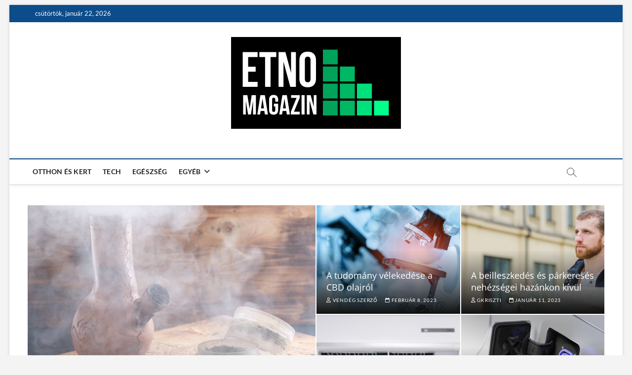

--- FILE ---
content_type: text/html; charset=UTF-8
request_url: https://etnologiaszeged.hu/
body_size: 15873
content:
<!DOCTYPE html>
<html lang="hu" prefix="og: https://ogp.me/ns#">
<head>
<meta charset="UTF-8" />
<link rel="profile" href="http://gmpg.org/xfn/11" />
		 		 		 		 		 		 		 		 		 		 
<!-- Search Engine Optimization by Rank Math - https://rankmath.com/ -->
<title>Etno Magazin - Nem hivatalos oldal - Cikkek, hírek, információk nem csak szegedieknek</title>
<meta name="description" content="Nem hivatalos oldal - Cikkek, hírek, információk nem csak szegedieknek"/>
<meta name="robots" content="index, follow"/>
<link rel="canonical" href="https://etnologiaszeged.hu/" />
<link rel="next" href="https://etnologiaszeged.hu/page/2/" />
<meta property="og:locale" content="hu_HU" />
<meta property="og:type" content="website" />
<meta property="og:title" content="Etno Magazin - Nem hivatalos oldal - Cikkek, hírek, információk nem csak szegedieknek" />
<meta property="og:description" content="Nem hivatalos oldal - Cikkek, hírek, információk nem csak szegedieknek" />
<meta property="og:url" content="https://etnologiaszeged.hu/" />
<meta property="og:site_name" content="Etno Magazin" />
<meta name="twitter:card" content="summary_large_image" />
<meta name="twitter:title" content="Etno Magazin - Nem hivatalos oldal - Cikkek, hírek, információk nem csak szegedieknek" />
<meta name="twitter:description" content="Nem hivatalos oldal - Cikkek, hírek, információk nem csak szegedieknek" />
<script type="application/ld+json" class="rank-math-schema">{"@context":"https://schema.org","@graph":[{"@type":"Person","@id":"https://etnologiaszeged.hu/#person","name":"EtnoSzeged","image":{"@type":"ImageObject","@id":"https://etnologiaszeged.hu/#logo","url":"https://etnologiaszeged.hu/wp-content/uploads/2021/12/cropped-logo-150x150.png","contentUrl":"https://etnologiaszeged.hu/wp-content/uploads/2021/12/cropped-logo-150x150.png","caption":"EtnoSzeged","inLanguage":"hu"}},{"@type":"WebSite","@id":"https://etnologiaszeged.hu/#website","url":"https://etnologiaszeged.hu","name":"EtnoSzeged","publisher":{"@id":"https://etnologiaszeged.hu/#person"},"inLanguage":"hu","potentialAction":{"@type":"SearchAction","target":"https://etnologiaszeged.hu/?s={search_term_string}","query-input":"required name=search_term_string"}},{"@type":"CollectionPage","@id":"https://etnologiaszeged.hu/#webpage","url":"https://etnologiaszeged.hu/","name":"Etno Magazin - Nem hivatalos oldal - Cikkek, h\u00edrek, inform\u00e1ci\u00f3k nem csak szegedieknek","about":{"@id":"https://etnologiaszeged.hu/#person"},"isPartOf":{"@id":"https://etnologiaszeged.hu/#website"},"inLanguage":"hu"}]}</script>
<!-- /Rank Math WordPress SEO plugin -->

<link rel='dns-prefetch' href='//www.googletagmanager.com' />
<link rel="alternate" type="application/rss+xml" title="Etno Magazin &raquo; hírcsatorna" href="https://etnologiaszeged.hu/feed/" />
<style id='wp-img-auto-sizes-contain-inline-css' type='text/css'>
img:is([sizes=auto i],[sizes^="auto," i]){contain-intrinsic-size:3000px 1500px}
/*# sourceURL=wp-img-auto-sizes-contain-inline-css */
</style>
<link rel='stylesheet' id='dashicons-css' href='https://etnologiaszeged.hu/wp-includes/css/dashicons.min.css?ver=6.9' type='text/css' media='all' />
<link rel='stylesheet' id='post-views-counter-frontend-css' href='https://etnologiaszeged.hu/wp-content/plugins/post-views-counter/css/frontend.css?ver=1.7.3' type='text/css' media='all' />
<style id='wp-emoji-styles-inline-css' type='text/css'>

	img.wp-smiley, img.emoji {
		display: inline !important;
		border: none !important;
		box-shadow: none !important;
		height: 1em !important;
		width: 1em !important;
		margin: 0 0.07em !important;
		vertical-align: -0.1em !important;
		background: none !important;
		padding: 0 !important;
	}
/*# sourceURL=wp-emoji-styles-inline-css */
</style>
<style id='classic-theme-styles-inline-css' type='text/css'>
/*! This file is auto-generated */
.wp-block-button__link{color:#fff;background-color:#32373c;border-radius:9999px;box-shadow:none;text-decoration:none;padding:calc(.667em + 2px) calc(1.333em + 2px);font-size:1.125em}.wp-block-file__button{background:#32373c;color:#fff;text-decoration:none}
/*# sourceURL=/wp-includes/css/classic-themes.min.css */
</style>
<link rel='stylesheet' id='magbook-style-css' href='https://etnologiaszeged.hu/wp-content/themes/magbook/style.css?ver=6.9' type='text/css' media='all' />
<style id='magbook-style-inline-css' type='text/css'>
/* Show Author */
			.entry-meta .author,
			.mb-entry-meta .author {
				float: left;
				display: block;
				visibility: visible;
			}
		#site-branding #site-title, #site-branding #site-description{
			clip: rect(1px, 1px, 1px, 1px);
			position: absolute;
		}
/*# sourceURL=magbook-style-inline-css */
</style>
<link rel='stylesheet' id='font-awesome-css' href='https://etnologiaszeged.hu/wp-content/themes/magbook/assets/font-awesome/css/all.min.css?ver=6.9' type='text/css' media='all' />
<link rel='stylesheet' id='magbook-responsive-css' href='https://etnologiaszeged.hu/wp-content/themes/magbook/css/responsive.css?ver=6.9' type='text/css' media='all' />
<link rel='stylesheet' id='magbook-google-fonts-css' href='https://etnologiaszeged.hu/wp-content/fonts/016704006b0159c86677d541c2b52b50.css?ver=6.9' type='text/css' media='all' />
<script type="text/javascript" src="https://etnologiaszeged.hu/wp-includes/js/jquery/jquery.min.js?ver=3.7.1" id="jquery-core-js"></script>
<script type="text/javascript" src="https://etnologiaszeged.hu/wp-includes/js/jquery/jquery-migrate.min.js?ver=3.4.1" id="jquery-migrate-js"></script>

<!-- Google tag (gtag.js) snippet added by Site Kit -->
<!-- Google Analytics snippet added by Site Kit -->
<script type="text/javascript" src="https://www.googletagmanager.com/gtag/js?id=GT-NM8BWK9" id="google_gtagjs-js" async></script>
<script type="text/javascript" id="google_gtagjs-js-after">
/* <![CDATA[ */
window.dataLayer = window.dataLayer || [];function gtag(){dataLayer.push(arguments);}
gtag("set","linker",{"domains":["etnologiaszeged.hu"]});
gtag("js", new Date());
gtag("set", "developer_id.dZTNiMT", true);
gtag("config", "GT-NM8BWK9");
//# sourceURL=google_gtagjs-js-after
/* ]]> */
</script>
<link rel="https://api.w.org/" href="https://etnologiaszeged.hu/wp-json/" /><link rel="EditURI" type="application/rsd+xml" title="RSD" href="https://etnologiaszeged.hu/xmlrpc.php?rsd" />
<meta name="generator" content="WordPress 6.9" />
<meta name="generator" content="Site Kit by Google 1.170.0" />	<meta name="viewport" content="width=device-width" />
	<link rel="icon" href="https://etnologiaszeged.hu/wp-content/uploads/2021/12/cropped-etno-32x32.png" sizes="32x32" />
<link rel="icon" href="https://etnologiaszeged.hu/wp-content/uploads/2021/12/cropped-etno-192x192.png" sizes="192x192" />
<link rel="apple-touch-icon" href="https://etnologiaszeged.hu/wp-content/uploads/2021/12/cropped-etno-180x180.png" />
<meta name="msapplication-TileImage" content="https://etnologiaszeged.hu/wp-content/uploads/2021/12/cropped-etno-270x270.png" />
<style id='global-styles-inline-css' type='text/css'>
:root{--wp--preset--aspect-ratio--square: 1;--wp--preset--aspect-ratio--4-3: 4/3;--wp--preset--aspect-ratio--3-4: 3/4;--wp--preset--aspect-ratio--3-2: 3/2;--wp--preset--aspect-ratio--2-3: 2/3;--wp--preset--aspect-ratio--16-9: 16/9;--wp--preset--aspect-ratio--9-16: 9/16;--wp--preset--color--black: #000000;--wp--preset--color--cyan-bluish-gray: #abb8c3;--wp--preset--color--white: #ffffff;--wp--preset--color--pale-pink: #f78da7;--wp--preset--color--vivid-red: #cf2e2e;--wp--preset--color--luminous-vivid-orange: #ff6900;--wp--preset--color--luminous-vivid-amber: #fcb900;--wp--preset--color--light-green-cyan: #7bdcb5;--wp--preset--color--vivid-green-cyan: #00d084;--wp--preset--color--pale-cyan-blue: #8ed1fc;--wp--preset--color--vivid-cyan-blue: #0693e3;--wp--preset--color--vivid-purple: #9b51e0;--wp--preset--gradient--vivid-cyan-blue-to-vivid-purple: linear-gradient(135deg,rgb(6,147,227) 0%,rgb(155,81,224) 100%);--wp--preset--gradient--light-green-cyan-to-vivid-green-cyan: linear-gradient(135deg,rgb(122,220,180) 0%,rgb(0,208,130) 100%);--wp--preset--gradient--luminous-vivid-amber-to-luminous-vivid-orange: linear-gradient(135deg,rgb(252,185,0) 0%,rgb(255,105,0) 100%);--wp--preset--gradient--luminous-vivid-orange-to-vivid-red: linear-gradient(135deg,rgb(255,105,0) 0%,rgb(207,46,46) 100%);--wp--preset--gradient--very-light-gray-to-cyan-bluish-gray: linear-gradient(135deg,rgb(238,238,238) 0%,rgb(169,184,195) 100%);--wp--preset--gradient--cool-to-warm-spectrum: linear-gradient(135deg,rgb(74,234,220) 0%,rgb(151,120,209) 20%,rgb(207,42,186) 40%,rgb(238,44,130) 60%,rgb(251,105,98) 80%,rgb(254,248,76) 100%);--wp--preset--gradient--blush-light-purple: linear-gradient(135deg,rgb(255,206,236) 0%,rgb(152,150,240) 100%);--wp--preset--gradient--blush-bordeaux: linear-gradient(135deg,rgb(254,205,165) 0%,rgb(254,45,45) 50%,rgb(107,0,62) 100%);--wp--preset--gradient--luminous-dusk: linear-gradient(135deg,rgb(255,203,112) 0%,rgb(199,81,192) 50%,rgb(65,88,208) 100%);--wp--preset--gradient--pale-ocean: linear-gradient(135deg,rgb(255,245,203) 0%,rgb(182,227,212) 50%,rgb(51,167,181) 100%);--wp--preset--gradient--electric-grass: linear-gradient(135deg,rgb(202,248,128) 0%,rgb(113,206,126) 100%);--wp--preset--gradient--midnight: linear-gradient(135deg,rgb(2,3,129) 0%,rgb(40,116,252) 100%);--wp--preset--font-size--small: 13px;--wp--preset--font-size--medium: 20px;--wp--preset--font-size--large: 36px;--wp--preset--font-size--x-large: 42px;--wp--preset--spacing--20: 0.44rem;--wp--preset--spacing--30: 0.67rem;--wp--preset--spacing--40: 1rem;--wp--preset--spacing--50: 1.5rem;--wp--preset--spacing--60: 2.25rem;--wp--preset--spacing--70: 3.38rem;--wp--preset--spacing--80: 5.06rem;--wp--preset--shadow--natural: 6px 6px 9px rgba(0, 0, 0, 0.2);--wp--preset--shadow--deep: 12px 12px 50px rgba(0, 0, 0, 0.4);--wp--preset--shadow--sharp: 6px 6px 0px rgba(0, 0, 0, 0.2);--wp--preset--shadow--outlined: 6px 6px 0px -3px rgb(255, 255, 255), 6px 6px rgb(0, 0, 0);--wp--preset--shadow--crisp: 6px 6px 0px rgb(0, 0, 0);}:where(.is-layout-flex){gap: 0.5em;}:where(.is-layout-grid){gap: 0.5em;}body .is-layout-flex{display: flex;}.is-layout-flex{flex-wrap: wrap;align-items: center;}.is-layout-flex > :is(*, div){margin: 0;}body .is-layout-grid{display: grid;}.is-layout-grid > :is(*, div){margin: 0;}:where(.wp-block-columns.is-layout-flex){gap: 2em;}:where(.wp-block-columns.is-layout-grid){gap: 2em;}:where(.wp-block-post-template.is-layout-flex){gap: 1.25em;}:where(.wp-block-post-template.is-layout-grid){gap: 1.25em;}.has-black-color{color: var(--wp--preset--color--black) !important;}.has-cyan-bluish-gray-color{color: var(--wp--preset--color--cyan-bluish-gray) !important;}.has-white-color{color: var(--wp--preset--color--white) !important;}.has-pale-pink-color{color: var(--wp--preset--color--pale-pink) !important;}.has-vivid-red-color{color: var(--wp--preset--color--vivid-red) !important;}.has-luminous-vivid-orange-color{color: var(--wp--preset--color--luminous-vivid-orange) !important;}.has-luminous-vivid-amber-color{color: var(--wp--preset--color--luminous-vivid-amber) !important;}.has-light-green-cyan-color{color: var(--wp--preset--color--light-green-cyan) !important;}.has-vivid-green-cyan-color{color: var(--wp--preset--color--vivid-green-cyan) !important;}.has-pale-cyan-blue-color{color: var(--wp--preset--color--pale-cyan-blue) !important;}.has-vivid-cyan-blue-color{color: var(--wp--preset--color--vivid-cyan-blue) !important;}.has-vivid-purple-color{color: var(--wp--preset--color--vivid-purple) !important;}.has-black-background-color{background-color: var(--wp--preset--color--black) !important;}.has-cyan-bluish-gray-background-color{background-color: var(--wp--preset--color--cyan-bluish-gray) !important;}.has-white-background-color{background-color: var(--wp--preset--color--white) !important;}.has-pale-pink-background-color{background-color: var(--wp--preset--color--pale-pink) !important;}.has-vivid-red-background-color{background-color: var(--wp--preset--color--vivid-red) !important;}.has-luminous-vivid-orange-background-color{background-color: var(--wp--preset--color--luminous-vivid-orange) !important;}.has-luminous-vivid-amber-background-color{background-color: var(--wp--preset--color--luminous-vivid-amber) !important;}.has-light-green-cyan-background-color{background-color: var(--wp--preset--color--light-green-cyan) !important;}.has-vivid-green-cyan-background-color{background-color: var(--wp--preset--color--vivid-green-cyan) !important;}.has-pale-cyan-blue-background-color{background-color: var(--wp--preset--color--pale-cyan-blue) !important;}.has-vivid-cyan-blue-background-color{background-color: var(--wp--preset--color--vivid-cyan-blue) !important;}.has-vivid-purple-background-color{background-color: var(--wp--preset--color--vivid-purple) !important;}.has-black-border-color{border-color: var(--wp--preset--color--black) !important;}.has-cyan-bluish-gray-border-color{border-color: var(--wp--preset--color--cyan-bluish-gray) !important;}.has-white-border-color{border-color: var(--wp--preset--color--white) !important;}.has-pale-pink-border-color{border-color: var(--wp--preset--color--pale-pink) !important;}.has-vivid-red-border-color{border-color: var(--wp--preset--color--vivid-red) !important;}.has-luminous-vivid-orange-border-color{border-color: var(--wp--preset--color--luminous-vivid-orange) !important;}.has-luminous-vivid-amber-border-color{border-color: var(--wp--preset--color--luminous-vivid-amber) !important;}.has-light-green-cyan-border-color{border-color: var(--wp--preset--color--light-green-cyan) !important;}.has-vivid-green-cyan-border-color{border-color: var(--wp--preset--color--vivid-green-cyan) !important;}.has-pale-cyan-blue-border-color{border-color: var(--wp--preset--color--pale-cyan-blue) !important;}.has-vivid-cyan-blue-border-color{border-color: var(--wp--preset--color--vivid-cyan-blue) !important;}.has-vivid-purple-border-color{border-color: var(--wp--preset--color--vivid-purple) !important;}.has-vivid-cyan-blue-to-vivid-purple-gradient-background{background: var(--wp--preset--gradient--vivid-cyan-blue-to-vivid-purple) !important;}.has-light-green-cyan-to-vivid-green-cyan-gradient-background{background: var(--wp--preset--gradient--light-green-cyan-to-vivid-green-cyan) !important;}.has-luminous-vivid-amber-to-luminous-vivid-orange-gradient-background{background: var(--wp--preset--gradient--luminous-vivid-amber-to-luminous-vivid-orange) !important;}.has-luminous-vivid-orange-to-vivid-red-gradient-background{background: var(--wp--preset--gradient--luminous-vivid-orange-to-vivid-red) !important;}.has-very-light-gray-to-cyan-bluish-gray-gradient-background{background: var(--wp--preset--gradient--very-light-gray-to-cyan-bluish-gray) !important;}.has-cool-to-warm-spectrum-gradient-background{background: var(--wp--preset--gradient--cool-to-warm-spectrum) !important;}.has-blush-light-purple-gradient-background{background: var(--wp--preset--gradient--blush-light-purple) !important;}.has-blush-bordeaux-gradient-background{background: var(--wp--preset--gradient--blush-bordeaux) !important;}.has-luminous-dusk-gradient-background{background: var(--wp--preset--gradient--luminous-dusk) !important;}.has-pale-ocean-gradient-background{background: var(--wp--preset--gradient--pale-ocean) !important;}.has-electric-grass-gradient-background{background: var(--wp--preset--gradient--electric-grass) !important;}.has-midnight-gradient-background{background: var(--wp--preset--gradient--midnight) !important;}.has-small-font-size{font-size: var(--wp--preset--font-size--small) !important;}.has-medium-font-size{font-size: var(--wp--preset--font-size--medium) !important;}.has-large-font-size{font-size: var(--wp--preset--font-size--large) !important;}.has-x-large-font-size{font-size: var(--wp--preset--font-size--x-large) !important;}
/*# sourceURL=global-styles-inline-css */
</style>
</head>
<body class="home blog wp-custom-logo wp-embed-responsive wp-theme-magbook boxed-layout two-column-blog n-sld top-logo-title">
	<div id="page" class="site">
	<a class="skip-link screen-reader-text" href="#site-content-contain">Skip to content</a>
	<!-- Masthead ============================================= -->
	<header id="masthead" class="site-header" role="banner">
		<div class="header-wrap">
						<!-- Top Header============================================= -->
			<div class="top-header">

									<div class="top-bar">
						<div class="wrap">
															<div class="top-bar-date">
									<span>csütörtök, január 22, 2026</span>
								</div>
							<div class="header-social-block"></div><!-- end .header-social-block -->
						</div> <!-- end .wrap -->
					</div> <!-- end .top-bar -->
				
				<!-- Main Header============================================= -->
				<div class="logo-bar"> <div class="wrap"> <div id="site-branding"><a href="https://etnologiaszeged.hu/" class="custom-logo-link" rel="home" aria-current="page"><img width="344" height="186" src="https://etnologiaszeged.hu/wp-content/uploads/2021/12/cropped-logo.png" class="custom-logo" alt="Etno Magazin" decoding="async" fetchpriority="high" srcset="https://etnologiaszeged.hu/wp-content/uploads/2021/12/cropped-logo.png 344w, https://etnologiaszeged.hu/wp-content/uploads/2021/12/cropped-logo-300x162.png 300w" sizes="(max-width: 344px) 100vw, 344px" /></a><div id="site-detail">				<h1 id="site-title"> 				<a href="https://etnologiaszeged.hu/" title="Etno Magazin" rel="home"> Etno Magazin </a>
								</h1>  <!-- end .site-title -->
									<div id="site-description"> Nem hivatalos oldal &#8211; Cikkek, hírek, információk nem csak szegedieknek </div> <!-- end #site-description -->
						
		</div></div>		</div><!-- end .wrap -->
	</div><!-- end .logo-bar -->


				<div id="sticky-header" class="clearfix">
					<div class="wrap">
						<div class="main-header clearfix">

							<!-- Main Nav ============================================= -->
									<div id="site-branding">
			<a href="https://etnologiaszeged.hu/" class="custom-logo-link" rel="home" aria-current="page"><img width="344" height="186" src="https://etnologiaszeged.hu/wp-content/uploads/2021/12/cropped-logo.png" class="custom-logo" alt="Etno Magazin" decoding="async" srcset="https://etnologiaszeged.hu/wp-content/uploads/2021/12/cropped-logo.png 344w, https://etnologiaszeged.hu/wp-content/uploads/2021/12/cropped-logo-300x162.png 300w" sizes="(max-width: 344px) 100vw, 344px" /></a>		</div> <!-- end #site-branding -->
									<nav id="site-navigation" class="main-navigation clearfix" role="navigation" aria-label="Main Menu">
																
									<button class="menu-toggle" type="button" aria-controls="primary-menu" aria-expanded="false">
										<span class="line-bar"></span>
									</button><!-- end .menu-toggle -->
									<ul id="primary-menu" class="menu nav-menu"><li id="menu-item-394" class="menu-item menu-item-type-taxonomy menu-item-object-category menu-item-394 cl-40"><a href="https://etnologiaszeged.hu/category/otthon-es-kert/">OTTHON ÉS KERT</a></li>
<li id="menu-item-395" class="menu-item menu-item-type-taxonomy menu-item-object-category menu-item-395 cl-41"><a href="https://etnologiaszeged.hu/category/tech/">TECH</a></li>
<li id="menu-item-396" class="menu-item menu-item-type-taxonomy menu-item-object-category menu-item-396 cl-42"><a href="https://etnologiaszeged.hu/category/egeszseg/">EGÉSZSÉG</a></li>
<li id="menu-item-266" class="menu-item menu-item-type-taxonomy menu-item-object-category menu-item-has-children menu-item-266 cl-1"><a href="https://etnologiaszeged.hu/category/egyeb/">EGYÉB</a>
<ul class="sub-menu">
	<li id="menu-item-295" class="menu-item menu-item-type-taxonomy menu-item-object-category menu-item-295 cl-38"><a href="https://etnologiaszeged.hu/category/vasarlas/">VÁSÁRLÁS</a></li>
</ul>
</li>
</ul>								</nav> <!-- end #site-navigation -->
															<button id="search-toggle" type="button" class="header-search" type="button"></button>
								<div id="search-box" class="clearfix">
									<form class="search-form" action="https://etnologiaszeged.hu/" method="get">
			<label class="screen-reader-text">Search &hellip;</label>
		<input type="search" name="s" class="search-field" placeholder="Search &hellip;" autocomplete="off" />
		<button type="submit" class="search-submit"><i class="fa-solid fa-magnifying-glass"></i></button>
</form> <!-- end .search-form -->								</div>  <!-- end #search-box -->
							
						</div><!-- end .main-header -->
					</div> <!-- end .wrap -->
				</div><!-- end #sticky-header -->

							</div><!-- end .top-header -->
					</div><!-- end .header-wrap -->

		<!-- Breaking News ============================================= -->
		
		<!-- Main Slider ============================================= -->
		
		<div class="main-slider clearfix">
		<div class="no-slider"><ul class="slides"><li><div class="image-slider" title="Az orvosi kannabisz 6000 éves története" style="background-image:url('https://etnologiaszeged.hu/wp-content/uploads/2021/10/cannabis-tortenet.jpg')"><article class="slider-content"><div class="slider-text-content"><div class="entry-meta">	<span class="cats-links">
								<a class="cl-42" href="https://etnologiaszeged.hu/category/egeszseg/">EGÉSZSÉG</a>
									<a class="cl-2" href="https://etnologiaszeged.hu/category/kiemelt/">KIEMELT</a>
				</span><!-- end .cat-links -->
</div> <!-- end .entry-meta --><h2 class="slider-title"><a href="https://etnologiaszeged.hu/az-orvosi-kannabisz-6000-eves-tortenete/" title="Az orvosi kannabisz 6000 éves története" rel="bookmark">Az orvosi kannabisz 6000 éves története</a></h2><!-- .slider-title --><p class="slider-text">Újabban rengeteg a társadalmi-tudományos vita a kender, vagy latinul cannabis növény felhasználásáról, emiatt nem árt megismerni a történelmi hátteret. A viták fő okozója a cannabidiol&hellip;</p><!-- end .slider-text --><div class="entry-meta"><span class="author vcard"><a href="https://etnologiaszeged.hu/author/etnoszeged/" title="Az orvosi kannabisz 6000 éves története"><i class="fa-regular fa-user"></i> EtnoSzeged</a></span><span class="posted-on"><a href="https://etnologiaszeged.hu/az-orvosi-kannabisz-6000-eves-tortenete/" title="június 14, 2024"><i class="fa-regular fa-calendar"></i> június 14, 2024</a></span></div> <!-- end .entry-meta --></div><!-- end .slider-text-content --><div class="slider-buttons"><a title="Az orvosi kannabisz 6000 éves története" href="https://etnologiaszeged.hu/az-orvosi-kannabisz-6000-eves-tortenete/" class="btn-default">View More</a></div><!-- end .slider-buttons --></article><!-- end .slider-content --> </div><!-- end .image-slider -->
				</li><li><div class="image-slider" title="A tudomány vélekedése a CBD olajról" style="background-image:url('https://etnologiaszeged.hu/wp-content/uploads/2023/02/kutatas.jpg')"><article class="slider-content"><div class="slider-text-content"><div class="entry-meta">	<span class="cats-links">
								<a class="cl-2" href="https://etnologiaszeged.hu/category/kiemelt/">KIEMELT</a>
									<a class="cl-41" href="https://etnologiaszeged.hu/category/tech/">TECH</a>
				</span><!-- end .cat-links -->
</div> <!-- end .entry-meta --><h2 class="slider-title"><a href="https://etnologiaszeged.hu/a-tudomany-velekedese-a-cbd-olajrol/" title="A tudomány vélekedése a CBD olajról" rel="bookmark">A tudomány vélekedése a CBD olajról</a></h2><!-- .slider-title --><p class="slider-text">A vásárlók pozitív beszámolói kétségkívül nagyon sokat segítettek abban, hogy a CBD iránti érdeklődés és kereslet nagy mértékben megnőtt. Ugyanakkor az is fontos kérdés, hogy&hellip;</p><!-- end .slider-text --><div class="entry-meta"><span class="author vcard"><a href="https://etnologiaszeged.hu/author/admin101/" title="A tudomány vélekedése a CBD olajról"><i class="fa-regular fa-user"></i> Vendég Szerző</a></span><span class="posted-on"><a href="https://etnologiaszeged.hu/a-tudomany-velekedese-a-cbd-olajrol/" title="február 8, 2023"><i class="fa-regular fa-calendar"></i> február 8, 2023</a></span></div> <!-- end .entry-meta --></div><!-- end .slider-text-content --><div class="slider-buttons"><a title="A tudomány vélekedése a CBD olajról" href="https://etnologiaszeged.hu/a-tudomany-velekedese-a-cbd-olajrol/" class="btn-default">View More</a></div><!-- end .slider-buttons --></article><!-- end .slider-content --> </div><!-- end .image-slider -->
				</li><li><div class="image-slider" title="A beilleszkedés és párkeresés nehézségei hazánkon kívül" style="background-image:url('https://etnologiaszeged.hu/wp-content/uploads/2023/01/turista-terkeppel.jpg')"><article class="slider-content"><div class="slider-text-content"><div class="entry-meta">	<span class="cats-links">
								<a class="cl-2" href="https://etnologiaszeged.hu/category/kiemelt/">KIEMELT</a>
									<a class="cl-38" href="https://etnologiaszeged.hu/category/vasarlas/">VÁSÁRLÁS</a>
				</span><!-- end .cat-links -->
</div> <!-- end .entry-meta --><h2 class="slider-title"><a href="https://etnologiaszeged.hu/a-beilleszkedes-es-parkereses-nehezsegei-hazankon-kivul/" title="A beilleszkedés és párkeresés nehézségei hazánkon kívül" rel="bookmark">A beilleszkedés és párkeresés nehézségei hazánkon kívül</a></h2><!-- .slider-title --><p class="slider-text">A népek és nemzetiségek szociális és kulturális sajátosságai eltérőek egymástól. Amikor valaki arra kényszerül, hogy otthonát elhagyva egy másik nép életébe illeszkedjen be, az nem&hellip;</p><!-- end .slider-text --><div class="entry-meta"><span class="author vcard"><a href="https://etnologiaszeged.hu/author/gkriszti/" title="A beilleszkedés és párkeresés nehézségei hazánkon kívül"><i class="fa-regular fa-user"></i> GKriszti</a></span><span class="posted-on"><a href="https://etnologiaszeged.hu/a-beilleszkedes-es-parkereses-nehezsegei-hazankon-kivul/" title="január 11, 2023"><i class="fa-regular fa-calendar"></i> január 11, 2023</a></span></div> <!-- end .entry-meta --></div><!-- end .slider-text-content --><div class="slider-buttons"><a title="A beilleszkedés és párkeresés nehézségei hazánkon kívül" href="https://etnologiaszeged.hu/a-beilleszkedes-es-parkereses-nehezsegei-hazankon-kivul/" class="btn-default">View More</a></div><!-- end .slider-buttons --></article><!-- end .slider-content --> </div><!-- end .image-slider -->
				</li><li><div class="image-slider" title="A klíma márkája meghatározó" style="background-image:url('https://etnologiaszeged.hu/wp-content/uploads/2022/02/klima.jpg')"><article class="slider-content"><div class="slider-text-content"><div class="entry-meta">	<span class="cats-links">
								<a class="cl-2" href="https://etnologiaszeged.hu/category/kiemelt/">KIEMELT</a>
									<a class="cl-40" href="https://etnologiaszeged.hu/category/otthon-es-kert/">OTTHON ÉS KERT</a>
				</span><!-- end .cat-links -->
</div> <!-- end .entry-meta --><h2 class="slider-title"><a href="https://etnologiaszeged.hu/a-klimavalasztas-szempontjai/" title="A klíma márkája meghatározó" rel="bookmark">A klíma márkája meghatározó</a></h2><!-- .slider-title --><p class="slider-text">Építkezésnél, lakásfelújításnál ma már alapvető a klimatizálás. A légkondicionálót használják hűtésre, fűtésre, hiszen a jobb típusok, modernebb berendezések, mint a  Midea klíma rendkívül gazdaságosak. A&hellip;</p><!-- end .slider-text --><div class="entry-meta"><span class="author vcard"><a href="https://etnologiaszeged.hu/author/gkriszti/" title="A klíma márkája meghatározó"><i class="fa-regular fa-user"></i> GKriszti</a></span><span class="posted-on"><a href="https://etnologiaszeged.hu/a-klimavalasztas-szempontjai/" title="február 16, 2022"><i class="fa-regular fa-calendar"></i> február 16, 2022</a></span></div> <!-- end .entry-meta --></div><!-- end .slider-text-content --><div class="slider-buttons"><a title="A klíma márkája meghatározó" href="https://etnologiaszeged.hu/a-klimavalasztas-szempontjai/" class="btn-default">View More</a></div><!-- end .slider-buttons --></article><!-- end .slider-content --> </div><!-- end .image-slider -->
				</li><li><div class="image-slider" title="Elektromos autó töltő kiépítése otthon, avagy a jövő már az ajtónkon kopogtat" style="background-image:url('https://etnologiaszeged.hu/wp-content/uploads/2021/12/elektromos-auto-tolto-kiepitese-otthon-villanyt-szerel-etnologiaszeged.hu_.jpg')"><article class="slider-content"><div class="slider-text-content"><div class="entry-meta">	<span class="cats-links">
								<a class="cl-2" href="https://etnologiaszeged.hu/category/kiemelt/">KIEMELT</a>
									<a class="cl-41" href="https://etnologiaszeged.hu/category/tech/">TECH</a>
				</span><!-- end .cat-links -->
</div> <!-- end .entry-meta --><h2 class="slider-title"><a href="https://etnologiaszeged.hu/elektromos-auto-tolto-kiepitese-otthon-avagy-a-jovo-mar-az-ajtonkon-kopogtat/" title="Elektromos autó töltő kiépítése otthon, avagy a jövő már az ajtónkon kopogtat" rel="bookmark">Elektromos autó töltő kiépítése otthon, avagy a jövő már az ajtónkon kopogtat</a></h2><!-- .slider-title --><p class="slider-text">Az elektromos autó töltő kiépítése otthon egyáltalán nem holmi sci-fi-be illő álom – hanem maga a kézzel fogható valóság. Mivel egyre több zöld rendszámú gépjármű tűnik&hellip;</p><!-- end .slider-text --><div class="entry-meta"><span class="author vcard"><a href="https://etnologiaszeged.hu/author/etnoszeged/" title="Elektromos autó töltő kiépítése otthon, avagy a jövő már az ajtónkon kopogtat"><i class="fa-regular fa-user"></i> EtnoSzeged</a></span><span class="posted-on"><a href="https://etnologiaszeged.hu/elektromos-auto-tolto-kiepitese-otthon-avagy-a-jovo-mar-az-ajtonkon-kopogtat/" title="december 13, 2021"><i class="fa-regular fa-calendar"></i> december 13, 2021</a></span></div> <!-- end .entry-meta --></div><!-- end .slider-text-content --><div class="slider-buttons"><a title="Elektromos autó töltő kiépítése otthon, avagy a jövő már az ajtónkon kopogtat" href="https://etnologiaszeged.hu/elektromos-auto-tolto-kiepitese-otthon-avagy-a-jovo-mar-az-ajtonkon-kopogtat/" class="btn-default">View More</a></div><!-- end .slider-buttons --></article><!-- end .slider-content --> </div><!-- end .image-slider -->
				</li>			</ul><!-- end .slides -->
		</div> <!-- end .layer-slider -->
			</div> <!-- end .main-slider -->
	</header> <!-- end #masthead -->

	<!-- Main Page Start ============================================= -->
	<div id="site-content-contain" class="site-content-contain">
		<div id="content" class="site-content">
				<div class="feature-news-box">
						<div class="wrap">
							 
							<div class="feature-news-header">
								<h2 class="feature-news-title">Ajánló</h2>
							</div>
							 
							<div class="feature-news-slider">
								<ul class="slides">
																		<li>
										<article id="post-446" class="post-446 post type-post status-publish format-standard has-post-thumbnail hentry category-ajanlo category-tech">
																						<figure class="post-featured-image">
												<a title="Erre figyelj, ha használt autóval ajándékozod meg kedvesedet!" href="https://etnologiaszeged.hu/erre-figyelj-ha-hasznalt-autoval-ajandekozod-meg-kedvesedet/"><img width="700" height="496" src="https://etnologiaszeged.hu/wp-content/uploads/2024/08/happy-customers-car-dealership-700x496.jpg" class="attachment-magbook-featured-image size-magbook-featured-image wp-post-image" alt="autóvásárlás" decoding="async" /></a>
												<div class="entry-meta">	<span class="cats-links">
								<a class="cl-39" href="https://etnologiaszeged.hu/category/ajanlo/">AJÁNLÓ</a>
									<a class="cl-41" href="https://etnologiaszeged.hu/category/tech/">TECH</a>
				</span><!-- end .cat-links -->
</div> <!-- end .entry-meta -->											</figure>
											<!-- end .post-featured-image -->
																						<header class="entry-header">		
												<h2 class="entry-title">
													<a title="Erre figyelj, ha használt autóval ajándékozod meg kedvesedet!" href="https://etnologiaszeged.hu/erre-figyelj-ha-hasznalt-autoval-ajandekozod-meg-kedvesedet/">Erre figyelj, ha használt autóval ajándékozod meg kedvesedet!</a>
												</h2>
												<!-- end.entry-title -->
												<div class="entry-meta"><span class="author vcard"><a href="https://etnologiaszeged.hu/author/gkriszti/" title="Erre figyelj, ha használt autóval ajándékozod meg kedvesedet!"><i class="fa-regular fa-user"></i> GKriszti</a></span><span class="posted-on"><a href="https://etnologiaszeged.hu/erre-figyelj-ha-hasznalt-autoval-ajandekozod-meg-kedvesedet/" title="augusztus 9, 2024"><i class="fa-regular fa-calendar"></i> augusztus 9, 2024</a></span></div> <!-- end .entry-meta -->											</header>
											<!-- end .entry-header -->
										</article>
										<!-- end .post -->
									</li>
																	<li>
										<article id="post-443" class="post-443 post type-post status-publish format-standard has-post-thumbnail hentry category-ajanlo category-tech">
																						<figure class="post-featured-image">
												<a title="Ennyit számít az autó súlya a fékhatásnál?" href="https://etnologiaszeged.hu/ennyit-szamit-az-auto-sulya-a-fekhatasnal/"><img width="700" height="496" src="https://etnologiaszeged.hu/wp-content/uploads/2024/07/black-suv-car-stop-asphalt-road-wait-u-turn-with-blurry-u-turn-sign-long-distance-700x496.jpg" class="attachment-magbook-featured-image size-magbook-featured-image wp-post-image" alt="autózás" decoding="async" /></a>
												<div class="entry-meta">	<span class="cats-links">
								<a class="cl-39" href="https://etnologiaszeged.hu/category/ajanlo/">AJÁNLÓ</a>
									<a class="cl-41" href="https://etnologiaszeged.hu/category/tech/">TECH</a>
				</span><!-- end .cat-links -->
</div> <!-- end .entry-meta -->											</figure>
											<!-- end .post-featured-image -->
																						<header class="entry-header">		
												<h2 class="entry-title">
													<a title="Ennyit számít az autó súlya a fékhatásnál?" href="https://etnologiaszeged.hu/ennyit-szamit-az-auto-sulya-a-fekhatasnal/">Ennyit számít az autó súlya a fékhatásnál?</a>
												</h2>
												<!-- end.entry-title -->
												<div class="entry-meta"><span class="author vcard"><a href="https://etnologiaszeged.hu/author/gkriszti/" title="Ennyit számít az autó súlya a fékhatásnál?"><i class="fa-regular fa-user"></i> GKriszti</a></span><span class="posted-on"><a href="https://etnologiaszeged.hu/ennyit-szamit-az-auto-sulya-a-fekhatasnal/" title="július 29, 2024"><i class="fa-regular fa-calendar"></i> július 29, 2024</a></span></div> <!-- end .entry-meta -->											</header>
											<!-- end .entry-header -->
										</article>
										<!-- end .post -->
									</li>
																	<li>
										<article id="post-435" class="post-435 post type-post status-publish format-standard has-post-thumbnail hentry category-ajanlo category-tech">
																						<figure class="post-featured-image">
												<a title="Miért jobb a DSG váltó, mint a bolygóműves?" href="https://etnologiaszeged.hu/miert-jobb-a-dsg-valto-mint-a-bolygomuves/"><img width="700" height="496" src="https://etnologiaszeged.hu/wp-content/uploads/2024/05/Miert-jobb-a-DSG-valto-mint-a-bolygomuves-700x496.jpg" class="attachment-magbook-featured-image size-magbook-featured-image wp-post-image" alt="Miért jobb a DSG váltó, mint a bolygóműves" decoding="async" /></a>
												<div class="entry-meta">	<span class="cats-links">
								<a class="cl-39" href="https://etnologiaszeged.hu/category/ajanlo/">AJÁNLÓ</a>
									<a class="cl-41" href="https://etnologiaszeged.hu/category/tech/">TECH</a>
				</span><!-- end .cat-links -->
</div> <!-- end .entry-meta -->											</figure>
											<!-- end .post-featured-image -->
																						<header class="entry-header">		
												<h2 class="entry-title">
													<a title="Miért jobb a DSG váltó, mint a bolygóműves?" href="https://etnologiaszeged.hu/miert-jobb-a-dsg-valto-mint-a-bolygomuves/">Miért jobb a DSG váltó, mint a bolygóműves?</a>
												</h2>
												<!-- end.entry-title -->
												<div class="entry-meta"><span class="author vcard"><a href="https://etnologiaszeged.hu/author/szblanka/" title="Miért jobb a DSG váltó, mint a bolygóműves?"><i class="fa-regular fa-user"></i> SZBlanka</a></span><span class="posted-on"><a href="https://etnologiaszeged.hu/miert-jobb-a-dsg-valto-mint-a-bolygomuves/" title="május 19, 2024"><i class="fa-regular fa-calendar"></i> május 19, 2024</a></span></div> <!-- end .entry-meta -->											</header>
											<!-- end .entry-header -->
										</article>
										<!-- end .post -->
									</li>
																	<li>
										<article id="post-431" class="post-431 post type-post status-publish format-standard has-post-thumbnail hentry category-ajanlo category-tech category-vasarlas">
																						<figure class="post-featured-image">
												<a title="Hirtelen lemerülő laptop akkumulátor &#8211; mit tegyünk?" href="https://etnologiaszeged.hu/hirtelen-lemerulo-laptop-akkumulator-mit-tegyunk/"><img width="700" height="496" src="https://etnologiaszeged.hu/wp-content/uploads/2024/04/Hirtelen-lemerulo-laptop-akkumulator-700x496.jpg" class="attachment-magbook-featured-image size-magbook-featured-image wp-post-image" alt="Hirtelen lemerülő laptop akkumulátor" decoding="async" /></a>
												<div class="entry-meta">	<span class="cats-links">
								<a class="cl-39" href="https://etnologiaszeged.hu/category/ajanlo/">AJÁNLÓ</a>
									<a class="cl-41" href="https://etnologiaszeged.hu/category/tech/">TECH</a>
									<a class="cl-38" href="https://etnologiaszeged.hu/category/vasarlas/">VÁSÁRLÁS</a>
				</span><!-- end .cat-links -->
</div> <!-- end .entry-meta -->											</figure>
											<!-- end .post-featured-image -->
																						<header class="entry-header">		
												<h2 class="entry-title">
													<a title="Hirtelen lemerülő laptop akkumulátor &#8211; mit tegyünk?" href="https://etnologiaszeged.hu/hirtelen-lemerulo-laptop-akkumulator-mit-tegyunk/">Hirtelen lemerülő laptop akkumulátor &#8211; mit tegyünk?</a>
												</h2>
												<!-- end.entry-title -->
												<div class="entry-meta"><span class="author vcard"><a href="https://etnologiaszeged.hu/author/admin101/" title="Hirtelen lemerülő laptop akkumulátor &#8211; mit tegyünk?"><i class="fa-regular fa-user"></i> Vendég Szerző</a></span><span class="posted-on"><a href="https://etnologiaszeged.hu/hirtelen-lemerulo-laptop-akkumulator-mit-tegyunk/" title="április 29, 2024"><i class="fa-regular fa-calendar"></i> április 29, 2024</a></span></div> <!-- end .entry-meta -->											</header>
											<!-- end .entry-header -->
										</article>
										<!-- end .post -->
									</li>
																	<li>
										<article id="post-419" class="post-419 post type-post status-publish format-standard has-post-thumbnail hentry category-ajanlo category-egeszseg">
																						<figure class="post-featured-image">
												<a title="Manuálterápiás módszerekkel a gyógyulás érdekében" href="https://etnologiaszeged.hu/manualterapias-modszerekkel-a-gyogyulas-erdekeben/"><img width="700" height="496" src="https://etnologiaszeged.hu/wp-content/uploads/2023/11/fomanual-700x496.jpg" class="attachment-magbook-featured-image size-magbook-featured-image wp-post-image" alt="főmanual" decoding="async" /></a>
												<div class="entry-meta">	<span class="cats-links">
								<a class="cl-39" href="https://etnologiaszeged.hu/category/ajanlo/">AJÁNLÓ</a>
									<a class="cl-42" href="https://etnologiaszeged.hu/category/egeszseg/">EGÉSZSÉG</a>
				</span><!-- end .cat-links -->
</div> <!-- end .entry-meta -->											</figure>
											<!-- end .post-featured-image -->
																						<header class="entry-header">		
												<h2 class="entry-title">
													<a title="Manuálterápiás módszerekkel a gyógyulás érdekében" href="https://etnologiaszeged.hu/manualterapias-modszerekkel-a-gyogyulas-erdekeben/">Manuálterápiás módszerekkel a gyógyulás érdekében</a>
												</h2>
												<!-- end.entry-title -->
												<div class="entry-meta"><span class="author vcard"><a href="https://etnologiaszeged.hu/author/admin101/" title="Manuálterápiás módszerekkel a gyógyulás érdekében"><i class="fa-regular fa-user"></i> Vendég Szerző</a></span><span class="posted-on"><a href="https://etnologiaszeged.hu/manualterapias-modszerekkel-a-gyogyulas-erdekeben/" title="november 28, 2023"><i class="fa-regular fa-calendar"></i> november 28, 2023</a></span></div> <!-- end .entry-meta -->											</header>
											<!-- end .entry-header -->
										</article>
										<!-- end .post -->
									</li>
																	<li>
										<article id="post-410" class="post-410 post type-post status-publish format-standard has-post-thumbnail hentry category-ajanlo category-otthon-es-kert">
																						<figure class="post-featured-image">
												<a title="Otthoni kertekben található öntözőrendszerek telepítése &#8211; Az egyszerűség és hatékonyság kulcsa" href="https://etnologiaszeged.hu/otthoni-kertekben-talalhato-ontozorendszerek-telepitese-az-egyszeruseg-es-hatekonysag-kulcsa/"><img width="700" height="496" src="https://etnologiaszeged.hu/wp-content/uploads/2023/05/otntozorendszer-700x496.jpg" class="attachment-magbook-featured-image size-magbook-featured-image wp-post-image" alt="öntözőrendszer" decoding="async" /></a>
												<div class="entry-meta">	<span class="cats-links">
								<a class="cl-39" href="https://etnologiaszeged.hu/category/ajanlo/">AJÁNLÓ</a>
									<a class="cl-40" href="https://etnologiaszeged.hu/category/otthon-es-kert/">OTTHON ÉS KERT</a>
				</span><!-- end .cat-links -->
</div> <!-- end .entry-meta -->											</figure>
											<!-- end .post-featured-image -->
																						<header class="entry-header">		
												<h2 class="entry-title">
													<a title="Otthoni kertekben található öntözőrendszerek telepítése &#8211; Az egyszerűség és hatékonyság kulcsa" href="https://etnologiaszeged.hu/otthoni-kertekben-talalhato-ontozorendszerek-telepitese-az-egyszeruseg-es-hatekonysag-kulcsa/">Otthoni kertekben található öntözőrendszerek telepítése &#8211; Az egyszerűség és hatékonyság kulcsa</a>
												</h2>
												<!-- end.entry-title -->
												<div class="entry-meta"><span class="author vcard"><a href="https://etnologiaszeged.hu/author/etnoszeged/" title="Otthoni kertekben található öntözőrendszerek telepítése &#8211; Az egyszerűség és hatékonyság kulcsa"><i class="fa-regular fa-user"></i> EtnoSzeged</a></span><span class="posted-on"><a href="https://etnologiaszeged.hu/otthoni-kertekben-talalhato-ontozorendszerek-telepitese-az-egyszeruseg-es-hatekonysag-kulcsa/" title="május 22, 2023"><i class="fa-regular fa-calendar"></i> május 22, 2023</a></span></div> <!-- end .entry-meta -->											</header>
											<!-- end .entry-header -->
										</article>
										<!-- end .post -->
									</li>
																</ul>
							</div>
							<!-- end .feature-news-slider -->
						</div>
						<!-- end .wrap -->
		</div> <!-- end .feature-news-box -->
		<div class="wrap">
	<div id="primary" class="content-area">
		<main id="main" class="site-main" role="main">
			<header class="page-header">
				<h2 class="page-title"></h2>
				<!-- .page-title -->
				<!-- .breadcrumb -->
			</header><!-- .page-header -->
				<article id="post-460" class="post-460 post type-post status-publish format-standard has-post-thumbnail hentry category-eletmod">
					<div class="post-image-content">
				<figure class="post-featured-image">
					<a href="https://etnologiaszeged.hu/a-modern-wellness-sarok-otthon-es-az-irodaban-relaxacio-a-mindennapokban/" title="A modern wellness sarok otthon és az irodában: relaxáció a mindennapokban">
					<img width="820" height="480" src="https://etnologiaszeged.hu/wp-content/uploads/2025/11/wellness-sarok-820x480.jpg" class="attachment-magbook-featured-blog size-magbook-featured-blog wp-post-image" alt="" decoding="async" loading="lazy" />					</a>
				</figure><!-- end.post-featured-image  -->
			</div><!-- end.post-image-content -->
					<header class="entry-header">
				 
					<div class="entry-meta">
							<span class="cats-links">
								<a class="cl-45" href="https://etnologiaszeged.hu/category/eletmod/">ÉLETMÓD</a>
				</span><!-- end .cat-links -->
					</div>
								<h2 class="entry-title"> <a href="https://etnologiaszeged.hu/a-modern-wellness-sarok-otthon-es-az-irodaban-relaxacio-a-mindennapokban/" title="A modern wellness sarok otthon és az irodában: relaxáció a mindennapokban"> A modern wellness sarok otthon és az irodában: relaxáció a mindennapokban </a> </h2> <!-- end.entry-title -->

				<div class="entry-meta"><span class="author vcard"><a href="https://etnologiaszeged.hu/author/szblanka/" title="A modern wellness sarok otthon és az irodában: relaxáció a mindennapokban"><i class="fa-regular fa-user"></i> SZBlanka</a></span><span class="posted-on"><a href="https://etnologiaszeged.hu/a-modern-wellness-sarok-otthon-es-az-irodaban-relaxacio-a-mindennapokban/" title="november 5, 2025"><i class="fa-regular fa-calendar"></i> november 5, 2025</a></span></div> <!-- end .entry-meta -->			</header><!-- end .entry-header -->
			<div class="entry-content">
				<p>A modern wellness sarok nem luxus, hanem gyorsan megtérülő befektetés a jobb közérzetért. Egy apró, 1–2 m²-es hely is elég ahhoz, hogy otthon vagy az&hellip; </p>
					<a href="https://etnologiaszeged.hu/a-modern-wellness-sarok-otthon-es-az-irodaban-relaxacio-a-mindennapokban/" class="more-link">View More<span class="screen-reader-text"> A modern wellness sarok otthon és az irodában: relaxáció a mindennapokban</span></a><!-- wp-default -->
								</div> <!-- end .entry-content -->
					</article><!-- end .post -->	<article id="post-454" class="post-454 post type-post status-publish format-standard has-post-thumbnail hentry category-tech">
					<div class="post-image-content">
				<figure class="post-featured-image">
					<a href="https://etnologiaszeged.hu/lathatatlan-de-nelkulozhetetlen-mire-figyelj-ha-tarhelyet-valasztasz/" title="Láthatatlan, de nélkülözhetetlen – mire figyelj, ha tárhelyet választasz?">
					<img width="820" height="480" src="https://etnologiaszeged.hu/wp-content/uploads/2025/06/webtarhely-szolgaltatas2-820x480.jpg" class="attachment-magbook-featured-blog size-magbook-featured-blog wp-post-image" alt="" decoding="async" loading="lazy" />					</a>
				</figure><!-- end.post-featured-image  -->
			</div><!-- end.post-image-content -->
					<header class="entry-header">
				 
					<div class="entry-meta">
							<span class="cats-links">
								<a class="cl-41" href="https://etnologiaszeged.hu/category/tech/">TECH</a>
				</span><!-- end .cat-links -->
					</div>
								<h2 class="entry-title"> <a href="https://etnologiaszeged.hu/lathatatlan-de-nelkulozhetetlen-mire-figyelj-ha-tarhelyet-valasztasz/" title="Láthatatlan, de nélkülözhetetlen – mire figyelj, ha tárhelyet választasz?"> Láthatatlan, de nélkülözhetetlen – mire figyelj, ha tárhelyet választasz? </a> </h2> <!-- end.entry-title -->

				<div class="entry-meta"><span class="author vcard"><a href="https://etnologiaszeged.hu/author/szblanka/" title="Láthatatlan, de nélkülözhetetlen – mire figyelj, ha tárhelyet választasz?"><i class="fa-regular fa-user"></i> SZBlanka</a></span><span class="posted-on"><a href="https://etnologiaszeged.hu/lathatatlan-de-nelkulozhetetlen-mire-figyelj-ha-tarhelyet-valasztasz/" title="június 25, 2025"><i class="fa-regular fa-calendar"></i> június 25, 2025</a></span></div> <!-- end .entry-meta -->			</header><!-- end .entry-header -->
			<div class="entry-content">
				<p>Amikor az első saját weboldalad létrehozásán gondolkodsz – legyen az egy blog, egy kis webshop, egy portfólió vagy egy hobbioldal – gyakran a látvány, a&hellip; </p>
					<a href="https://etnologiaszeged.hu/lathatatlan-de-nelkulozhetetlen-mire-figyelj-ha-tarhelyet-valasztasz/" class="more-link">View More<span class="screen-reader-text"> Láthatatlan, de nélkülözhetetlen – mire figyelj, ha tárhelyet választasz?</span></a><!-- wp-default -->
								</div> <!-- end .entry-content -->
					</article><!-- end .post -->	<article id="post-451" class="post-451 post type-post status-publish format-standard has-post-thumbnail hentry category-eletmod">
					<div class="post-image-content">
				<figure class="post-featured-image">
					<a href="https://etnologiaszeged.hu/hogyan-valassz-bb-kremet-igy-talalod-meg-a-tokeletes-valtozatot/" title="Hogyan válassz BB krémet? – Így találod meg a tökéletes változatot">
					<img width="820" height="480" src="https://etnologiaszeged.hu/wp-content/uploads/2025/01/BB-krem-820x480.jpg" class="attachment-magbook-featured-blog size-magbook-featured-blog wp-post-image" alt="" decoding="async" loading="lazy" />					</a>
				</figure><!-- end.post-featured-image  -->
			</div><!-- end.post-image-content -->
					<header class="entry-header">
				 
					<div class="entry-meta">
							<span class="cats-links">
								<a class="cl-45" href="https://etnologiaszeged.hu/category/eletmod/">ÉLETMÓD</a>
				</span><!-- end .cat-links -->
					</div>
								<h2 class="entry-title"> <a href="https://etnologiaszeged.hu/hogyan-valassz-bb-kremet-igy-talalod-meg-a-tokeletes-valtozatot/" title="Hogyan válassz BB krémet? – Így találod meg a tökéletes változatot"> Hogyan válassz BB krémet? – Így találod meg a tökéletes változatot </a> </h2> <!-- end.entry-title -->

				<div class="entry-meta"><span class="author vcard"><a href="https://etnologiaszeged.hu/author/szblanka/" title="Hogyan válassz BB krémet? – Így találod meg a tökéletes változatot"><i class="fa-regular fa-user"></i> SZBlanka</a></span><span class="posted-on"><a href="https://etnologiaszeged.hu/hogyan-valassz-bb-kremet-igy-talalod-meg-a-tokeletes-valtozatot/" title="január 30, 2025"><i class="fa-regular fa-calendar"></i> január 30, 2025</a></span></div> <!-- end .entry-meta -->			</header><!-- end .entry-header -->
			<div class="entry-content">
				<p>Miért jó választás a BB krém? A BB krémek egyre népszerűbbek, hiszen egy termékben ötvözik a hidratáló, fényvédő és alapozó tulajdonságokat. Ha nincs kedved minden&hellip; </p>
					<a href="https://etnologiaszeged.hu/hogyan-valassz-bb-kremet-igy-talalod-meg-a-tokeletes-valtozatot/" class="more-link">View More<span class="screen-reader-text"> Hogyan válassz BB krémet? – Így találod meg a tökéletes változatot</span></a><!-- wp-default -->
								</div> <!-- end .entry-content -->
					</article><!-- end .post -->	<article id="post-446" class="post-446 post type-post status-publish format-standard has-post-thumbnail hentry category-ajanlo category-tech">
					<div class="post-image-content">
				<figure class="post-featured-image">
					<a href="https://etnologiaszeged.hu/erre-figyelj-ha-hasznalt-autoval-ajandekozod-meg-kedvesedet/" title="Erre figyelj, ha használt autóval ajándékozod meg kedvesedet!">
					<img width="820" height="480" src="https://etnologiaszeged.hu/wp-content/uploads/2024/08/happy-customers-car-dealership-820x480.jpg" class="attachment-magbook-featured-blog size-magbook-featured-blog wp-post-image" alt="autóvásárlás" decoding="async" loading="lazy" />					</a>
				</figure><!-- end.post-featured-image  -->
			</div><!-- end.post-image-content -->
					<header class="entry-header">
				 
					<div class="entry-meta">
							<span class="cats-links">
								<a class="cl-39" href="https://etnologiaszeged.hu/category/ajanlo/">AJÁNLÓ</a>
									<a class="cl-41" href="https://etnologiaszeged.hu/category/tech/">TECH</a>
				</span><!-- end .cat-links -->
					</div>
								<h2 class="entry-title"> <a href="https://etnologiaszeged.hu/erre-figyelj-ha-hasznalt-autoval-ajandekozod-meg-kedvesedet/" title="Erre figyelj, ha használt autóval ajándékozod meg kedvesedet!"> Erre figyelj, ha használt autóval ajándékozod meg kedvesedet! </a> </h2> <!-- end.entry-title -->

				<div class="entry-meta"><span class="author vcard"><a href="https://etnologiaszeged.hu/author/gkriszti/" title="Erre figyelj, ha használt autóval ajándékozod meg kedvesedet!"><i class="fa-regular fa-user"></i> GKriszti</a></span><span class="posted-on"><a href="https://etnologiaszeged.hu/erre-figyelj-ha-hasznalt-autoval-ajandekozod-meg-kedvesedet/" title="augusztus 9, 2024"><i class="fa-regular fa-calendar"></i> augusztus 9, 2024</a></span></div> <!-- end .entry-meta -->			</header><!-- end .entry-header -->
			<div class="entry-content">
				<p>Használt autó vásárlásánál számolnunk kell bizonyos hibalehetőségekkel még akkor is, ha az adás-vétel megkötése előtt alaposan átvizsgáljuk az autót. Ha szerettünket lepjük meg a mobilitását,&hellip; </p>
					<a href="https://etnologiaszeged.hu/erre-figyelj-ha-hasznalt-autoval-ajandekozod-meg-kedvesedet/" class="more-link">View More<span class="screen-reader-text"> Erre figyelj, ha használt autóval ajándékozod meg kedvesedet!</span></a><!-- wp-default -->
								</div> <!-- end .entry-content -->
					</article><!-- end .post -->	<article id="post-443" class="post-443 post type-post status-publish format-standard has-post-thumbnail hentry category-ajanlo category-tech">
					<div class="post-image-content">
				<figure class="post-featured-image">
					<a href="https://etnologiaszeged.hu/ennyit-szamit-az-auto-sulya-a-fekhatasnal/" title="Ennyit számít az autó súlya a fékhatásnál?">
					<img width="820" height="480" src="https://etnologiaszeged.hu/wp-content/uploads/2024/07/black-suv-car-stop-asphalt-road-wait-u-turn-with-blurry-u-turn-sign-long-distance-820x480.jpg" class="attachment-magbook-featured-blog size-magbook-featured-blog wp-post-image" alt="autózás" decoding="async" loading="lazy" />					</a>
				</figure><!-- end.post-featured-image  -->
			</div><!-- end.post-image-content -->
					<header class="entry-header">
				 
					<div class="entry-meta">
							<span class="cats-links">
								<a class="cl-39" href="https://etnologiaszeged.hu/category/ajanlo/">AJÁNLÓ</a>
									<a class="cl-41" href="https://etnologiaszeged.hu/category/tech/">TECH</a>
				</span><!-- end .cat-links -->
					</div>
								<h2 class="entry-title"> <a href="https://etnologiaszeged.hu/ennyit-szamit-az-auto-sulya-a-fekhatasnal/" title="Ennyit számít az autó súlya a fékhatásnál?"> Ennyit számít az autó súlya a fékhatásnál? </a> </h2> <!-- end.entry-title -->

				<div class="entry-meta"><span class="author vcard"><a href="https://etnologiaszeged.hu/author/gkriszti/" title="Ennyit számít az autó súlya a fékhatásnál?"><i class="fa-regular fa-user"></i> GKriszti</a></span><span class="posted-on"><a href="https://etnologiaszeged.hu/ennyit-szamit-az-auto-sulya-a-fekhatasnal/" title="július 29, 2024"><i class="fa-regular fa-calendar"></i> július 29, 2024</a></span></div> <!-- end .entry-meta -->			</header><!-- end .entry-header -->
			<div class="entry-content">
				<p>Az autó biztonságos megállítása mindig is az egyik legfontosabb tényező volt a gépjármű-tervezésben és -használatban. A fékhatás hatékonyságát számos tényező befolyásolja, mint például a fékek&hellip; </p>
					<a href="https://etnologiaszeged.hu/ennyit-szamit-az-auto-sulya-a-fekhatasnal/" class="more-link">View More<span class="screen-reader-text"> Ennyit számít az autó súlya a fékhatásnál?</span></a><!-- wp-default -->
								</div> <!-- end .entry-content -->
					</article><!-- end .post -->	<article id="post-440" class="post-440 post type-post status-publish format-standard has-post-thumbnail hentry category-gazdasag category-utazas-es-szabadido">
					<div class="post-image-content">
				<figure class="post-featured-image">
					<a href="https://etnologiaszeged.hu/hogyan-valasszuk-ki-a-szamunkra-megfelelo-bufekocsit/" title="Hogyan válasszuk ki a számunkra megfelelő büfékocsit?">
					<img width="820" height="480" src="https://etnologiaszeged.hu/wp-content/uploads/2024/07/mozgo-bufe-820x480.jpg" class="attachment-magbook-featured-blog size-magbook-featured-blog wp-post-image" alt="" decoding="async" loading="lazy" />					</a>
				</figure><!-- end.post-featured-image  -->
			</div><!-- end.post-image-content -->
					<header class="entry-header">
				 
					<div class="entry-meta">
							<span class="cats-links">
								<a class="cl-44" href="https://etnologiaszeged.hu/category/gazdasag/">GAZDASÁG</a>
									<a class="cl-43" href="https://etnologiaszeged.hu/category/utazas-es-szabadido/">UTAZÁS ÉS SZABADIDŐ</a>
				</span><!-- end .cat-links -->
					</div>
								<h2 class="entry-title"> <a href="https://etnologiaszeged.hu/hogyan-valasszuk-ki-a-szamunkra-megfelelo-bufekocsit/" title="Hogyan válasszuk ki a számunkra megfelelő büfékocsit?"> Hogyan válasszuk ki a számunkra megfelelő büfékocsit? </a> </h2> <!-- end.entry-title -->

				<div class="entry-meta"><span class="author vcard"><a href="https://etnologiaszeged.hu/author/etnoszeged/" title="Hogyan válasszuk ki a számunkra megfelelő büfékocsit?"><i class="fa-regular fa-user"></i> EtnoSzeged</a></span><span class="posted-on"><a href="https://etnologiaszeged.hu/hogyan-valasszuk-ki-a-szamunkra-megfelelo-bufekocsit/" title="július 19, 2024"><i class="fa-regular fa-calendar"></i> július 19, 2024</a></span></div> <!-- end .entry-meta -->			</header><!-- end .entry-header -->
			<div class="entry-content">
				<p>A food truck vállalkozás indítása izgalmas lehetőséget kínál az élelmiszeripar iránt érdeklődők számára. Azonban az indulás egyik legfontosabb lépése a megfelelő büfékocsi kiválasztása. Ez a&hellip; </p>
					<a href="https://etnologiaszeged.hu/hogyan-valasszuk-ki-a-szamunkra-megfelelo-bufekocsit/" class="more-link">View More<span class="screen-reader-text"> Hogyan válasszuk ki a számunkra megfelelő büfékocsit?</span></a><!-- wp-default -->
								</div> <!-- end .entry-content -->
					</article><!-- end .post -->	<article id="post-255" class="post-255 post type-post status-publish format-standard has-post-thumbnail hentry category-egeszseg category-kiemelt">
					<div class="post-image-content">
				<figure class="post-featured-image">
					<a href="https://etnologiaszeged.hu/az-orvosi-kannabisz-6000-eves-tortenete/" title="Az orvosi kannabisz 6000 éves története">
					<img width="820" height="480" src="https://etnologiaszeged.hu/wp-content/uploads/2021/10/cannabis-tortenet-820x480.jpg" class="attachment-magbook-featured-blog size-magbook-featured-blog wp-post-image" alt="cannabis történet" decoding="async" loading="lazy" />					</a>
				</figure><!-- end.post-featured-image  -->
			</div><!-- end.post-image-content -->
					<header class="entry-header">
				 
					<div class="entry-meta">
							<span class="cats-links">
								<a class="cl-42" href="https://etnologiaszeged.hu/category/egeszseg/">EGÉSZSÉG</a>
									<a class="cl-2" href="https://etnologiaszeged.hu/category/kiemelt/">KIEMELT</a>
				</span><!-- end .cat-links -->
					</div>
								<h2 class="entry-title"> <a href="https://etnologiaszeged.hu/az-orvosi-kannabisz-6000-eves-tortenete/" title="Az orvosi kannabisz 6000 éves története"> Az orvosi kannabisz 6000 éves története </a> </h2> <!-- end.entry-title -->

				<div class="entry-meta"><span class="author vcard"><a href="https://etnologiaszeged.hu/author/etnoszeged/" title="Az orvosi kannabisz 6000 éves története"><i class="fa-regular fa-user"></i> EtnoSzeged</a></span><span class="posted-on"><a href="https://etnologiaszeged.hu/az-orvosi-kannabisz-6000-eves-tortenete/" title="június 14, 2024"><i class="fa-regular fa-calendar"></i> június 14, 2024</a></span></div> <!-- end .entry-meta -->			</header><!-- end .entry-header -->
			<div class="entry-content">
				<p>Újabban rengeteg a társadalmi-tudományos vita a kender, vagy latinul cannabis növény felhasználásáról, emiatt nem árt megismerni a történelmi hátteret. A viták fő okozója a cannabidiol&hellip; </p>
					<a href="https://etnologiaszeged.hu/az-orvosi-kannabisz-6000-eves-tortenete/" class="more-link">View More<span class="screen-reader-text"> Az orvosi kannabisz 6000 éves története</span></a><!-- wp-default -->
								</div> <!-- end .entry-content -->
					</article><!-- end .post -->	<article id="post-435" class="post-435 post type-post status-publish format-standard has-post-thumbnail hentry category-ajanlo category-tech">
					<div class="post-image-content">
				<figure class="post-featured-image">
					<a href="https://etnologiaszeged.hu/miert-jobb-a-dsg-valto-mint-a-bolygomuves/" title="Miért jobb a DSG váltó, mint a bolygóműves?">
					<img width="820" height="480" src="https://etnologiaszeged.hu/wp-content/uploads/2024/05/Miert-jobb-a-DSG-valto-mint-a-bolygomuves-820x480.jpg" class="attachment-magbook-featured-blog size-magbook-featured-blog wp-post-image" alt="Miért jobb a DSG váltó, mint a bolygóműves" decoding="async" loading="lazy" />					</a>
				</figure><!-- end.post-featured-image  -->
			</div><!-- end.post-image-content -->
					<header class="entry-header">
				 
					<div class="entry-meta">
							<span class="cats-links">
								<a class="cl-39" href="https://etnologiaszeged.hu/category/ajanlo/">AJÁNLÓ</a>
									<a class="cl-41" href="https://etnologiaszeged.hu/category/tech/">TECH</a>
				</span><!-- end .cat-links -->
					</div>
								<h2 class="entry-title"> <a href="https://etnologiaszeged.hu/miert-jobb-a-dsg-valto-mint-a-bolygomuves/" title="Miért jobb a DSG váltó, mint a bolygóműves?"> Miért jobb a DSG váltó, mint a bolygóműves? </a> </h2> <!-- end.entry-title -->

				<div class="entry-meta"><span class="author vcard"><a href="https://etnologiaszeged.hu/author/szblanka/" title="Miért jobb a DSG váltó, mint a bolygóműves?"><i class="fa-regular fa-user"></i> SZBlanka</a></span><span class="posted-on"><a href="https://etnologiaszeged.hu/miert-jobb-a-dsg-valto-mint-a-bolygomuves/" title="május 19, 2024"><i class="fa-regular fa-calendar"></i> május 19, 2024</a></span></div> <!-- end .entry-meta -->			</header><!-- end .entry-header -->
			<div class="entry-content">
				<p>Amikor autóvásárlás előtt állunk, az egyik fontos döntés, amit meg kell hoznunk, az a váltó típusa. Különösen akkor, ha az automata váltók közül választunk, fontos,&hellip; </p>
					<a href="https://etnologiaszeged.hu/miert-jobb-a-dsg-valto-mint-a-bolygomuves/" class="more-link">View More<span class="screen-reader-text"> Miért jobb a DSG váltó, mint a bolygóműves?</span></a><!-- wp-default -->
								</div> <!-- end .entry-content -->
					</article><!-- end .post -->	<article id="post-431" class="post-431 post type-post status-publish format-standard has-post-thumbnail hentry category-ajanlo category-tech category-vasarlas">
					<div class="post-image-content">
				<figure class="post-featured-image">
					<a href="https://etnologiaszeged.hu/hirtelen-lemerulo-laptop-akkumulator-mit-tegyunk/" title="Hirtelen lemerülő laptop akkumulátor &#8211; mit tegyünk?">
					<img width="820" height="480" src="https://etnologiaszeged.hu/wp-content/uploads/2024/04/Hirtelen-lemerulo-laptop-akkumulator-820x480.jpg" class="attachment-magbook-featured-blog size-magbook-featured-blog wp-post-image" alt="Hirtelen lemerülő laptop akkumulátor" decoding="async" loading="lazy" />					</a>
				</figure><!-- end.post-featured-image  -->
			</div><!-- end.post-image-content -->
					<header class="entry-header">
				 
					<div class="entry-meta">
							<span class="cats-links">
								<a class="cl-39" href="https://etnologiaszeged.hu/category/ajanlo/">AJÁNLÓ</a>
									<a class="cl-41" href="https://etnologiaszeged.hu/category/tech/">TECH</a>
									<a class="cl-38" href="https://etnologiaszeged.hu/category/vasarlas/">VÁSÁRLÁS</a>
				</span><!-- end .cat-links -->
					</div>
								<h2 class="entry-title"> <a href="https://etnologiaszeged.hu/hirtelen-lemerulo-laptop-akkumulator-mit-tegyunk/" title="Hirtelen lemerülő laptop akkumulátor &#8211; mit tegyünk?"> Hirtelen lemerülő laptop akkumulátor &#8211; mit tegyünk? </a> </h2> <!-- end.entry-title -->

				<div class="entry-meta"><span class="author vcard"><a href="https://etnologiaszeged.hu/author/admin101/" title="Hirtelen lemerülő laptop akkumulátor &#8211; mit tegyünk?"><i class="fa-regular fa-user"></i> Vendég Szerző</a></span><span class="posted-on"><a href="https://etnologiaszeged.hu/hirtelen-lemerulo-laptop-akkumulator-mit-tegyunk/" title="április 29, 2024"><i class="fa-regular fa-calendar"></i> április 29, 2024</a></span></div> <!-- end .entry-meta -->			</header><!-- end .entry-header -->
			<div class="entry-content">
				<p>Egy idő után minden akkumulátor elöregszik és meggyengül, ezáltal pedig kisebb lesz a teljesítménye. Hogy a megfelelő működési szakaszt minél tovább elhúzhassuk van pár trükk,&hellip; </p>
					<a href="https://etnologiaszeged.hu/hirtelen-lemerulo-laptop-akkumulator-mit-tegyunk/" class="more-link">View More<span class="screen-reader-text"> Hirtelen lemerülő laptop akkumulátor &#8211; mit tegyünk?</span></a><!-- wp-default -->
								</div> <!-- end .entry-content -->
					</article><!-- end .post -->	<article id="post-426" class="post-426 post type-post status-publish format-standard has-post-thumbnail hentry category-tech">
					<div class="post-image-content">
				<figure class="post-featured-image">
					<a href="https://etnologiaszeged.hu/ilyen-gyors-es-egyszeru-az-autokulcs-masolas/" title="Ilyen gyors és egyszerű az autókulcs másolás">
					<img width="820" height="480" src="https://etnologiaszeged.hu/wp-content/uploads/2024/01/high-angle-hand-holding-car-key-820x480.jpg" class="attachment-magbook-featured-blog size-magbook-featured-blog wp-post-image" alt="autókulcs" decoding="async" loading="lazy" />					</a>
				</figure><!-- end.post-featured-image  -->
			</div><!-- end.post-image-content -->
					<header class="entry-header">
				 
					<div class="entry-meta">
							<span class="cats-links">
								<a class="cl-41" href="https://etnologiaszeged.hu/category/tech/">TECH</a>
				</span><!-- end .cat-links -->
					</div>
								<h2 class="entry-title"> <a href="https://etnologiaszeged.hu/ilyen-gyors-es-egyszeru-az-autokulcs-masolas/" title="Ilyen gyors és egyszerű az autókulcs másolás"> Ilyen gyors és egyszerű az autókulcs másolás </a> </h2> <!-- end.entry-title -->

				<div class="entry-meta"><span class="author vcard"><a href="https://etnologiaszeged.hu/author/gkriszti/" title="Ilyen gyors és egyszerű az autókulcs másolás"><i class="fa-regular fa-user"></i> GKriszti</a></span><span class="posted-on"><a href="https://etnologiaszeged.hu/ilyen-gyors-es-egyszeru-az-autokulcs-masolas/" title="január 9, 2024"><i class="fa-regular fa-calendar"></i> január 9, 2024</a></span></div> <!-- end .entry-meta -->			</header><!-- end .entry-header -->
			<div class="entry-content">
				<p>Sokan azt mondják, hogy az elővigyázatosság az élet egyik legfontosabb szabálya. Ez igaz akkor is, amikor az autókulcsodról van szó. Érdemes előre gondolkodni, amikor még&hellip; </p>
					<a href="https://etnologiaszeged.hu/ilyen-gyors-es-egyszeru-az-autokulcs-masolas/" class="more-link">View More<span class="screen-reader-text"> Ilyen gyors és egyszerű az autókulcs másolás</span></a><!-- wp-default -->
								</div> <!-- end .entry-content -->
					</article><!-- end .post -->
	<nav class="navigation pagination" aria-label="Bejegyzések lapozása">
		<h2 class="screen-reader-text">Bejegyzések lapozása</h2>
		<div class="nav-links"><span aria-current="page" class="page-numbers current"><span class="meta-nav screen-reader-text">Page </span>1</span>
<a class="page-numbers" href="https://etnologiaszeged.hu/page/2/"><span class="meta-nav screen-reader-text">Page </span>2</a>
<span class="page-numbers dots">&hellip;</span>
<a class="page-numbers" href="https://etnologiaszeged.hu/page/5/"><span class="meta-nav screen-reader-text">Page </span>5</a>
<a class="next page-numbers" href="https://etnologiaszeged.hu/page/2/"><i class="fa fa-angle-double-right"></i><span class="screen-reader-text">Next page</span></a></div>
	</nav>		</main><!-- end #main -->
	</div> <!-- #primary -->

<aside id="secondary" class="widget-area" role="complementary" aria-label="Side Sidebar">
    <aside id="search-2" class="widget widget_search"><form class="search-form" action="https://etnologiaszeged.hu/" method="get">
			<label class="screen-reader-text">Search &hellip;</label>
		<input type="search" name="s" class="search-field" placeholder="Search &hellip;" autocomplete="off" />
		<button type="submit" class="search-submit"><i class="fa-solid fa-magnifying-glass"></i></button>
</form> <!-- end .search-form --></aside><aside id="categories-2" class="widget widget_categories"><h2 class="widget-title">Kategóriák</h2>
			<ul>
					<li class="cat-item cat-item-39"><a href="https://etnologiaszeged.hu/category/ajanlo/">AJÁNLÓ</a> (11)
</li>
	<li class="cat-item cat-item-42"><a href="https://etnologiaszeged.hu/category/egeszseg/">EGÉSZSÉG</a> (8)
</li>
	<li class="cat-item cat-item-1"><a href="https://etnologiaszeged.hu/category/egyeb/">EGYÉB</a> (5)
</li>
	<li class="cat-item cat-item-45"><a href="https://etnologiaszeged.hu/category/eletmod/">ÉLETMÓD</a> (2)
</li>
	<li class="cat-item cat-item-44"><a href="https://etnologiaszeged.hu/category/gazdasag/">GAZDASÁG</a> (1)
</li>
	<li class="cat-item cat-item-2"><a href="https://etnologiaszeged.hu/category/kiemelt/">KIEMELT</a> (6)
</li>
	<li class="cat-item cat-item-40"><a href="https://etnologiaszeged.hu/category/otthon-es-kert/">OTTHON ÉS KERT</a> (8)
</li>
	<li class="cat-item cat-item-41"><a href="https://etnologiaszeged.hu/category/tech/">TECH</a> (12)
</li>
	<li class="cat-item cat-item-43"><a href="https://etnologiaszeged.hu/category/utazas-es-szabadido/">UTAZÁS ÉS SZABADIDŐ</a> (1)
</li>
	<li class="cat-item cat-item-38"><a href="https://etnologiaszeged.hu/category/vasarlas/">VÁSÁRLÁS</a> (16)
</li>
			</ul>

			</aside><!-- Category Box Widget ============================================= --><aside id="magbook_category_box_widgets-2" class="widget widget-cat-box">						<div class="box-layout-1">
							<h2 class="widget-title">
											<span>Ajánló</span>
									</h2><!-- end .widget-title -->
							<div class="cat-box-wrap clearfix">
										<div class="cat-box-primary">
 						<article id="post-446" class="post-446 post type-post status-publish format-standard has-post-thumbnail hentry category-ajanlo category-tech">
														<div class="cat-box-image">
								<figure class="post-featured-image">
									<a title="Erre figyelj, ha használt autóval ajándékozod meg kedvesedet!" href="https://etnologiaszeged.hu/erre-figyelj-ha-hasznalt-autoval-ajandekozod-meg-kedvesedet/"><img width="700" height="496" src="https://etnologiaszeged.hu/wp-content/uploads/2024/08/happy-customers-car-dealership-700x496.jpg" class="attachment-magbook-featured-image size-magbook-featured-image wp-post-image" alt="autóvásárlás" decoding="async" loading="lazy" /></a>
								</figure>
								<!-- end .post-featured-image -->
							</div>
							<!-- end .cat-box-image -->
														<div class="cat-box-text">
								<header class="entry-header">
									<div class="entry-meta">	<span class="cats-links">
								<a class="cl-39" href="https://etnologiaszeged.hu/category/ajanlo/">AJÁNLÓ</a>
									<a class="cl-41" href="https://etnologiaszeged.hu/category/tech/">TECH</a>
				</span><!-- end .cat-links -->
</div> <!-- end .entry-meta -->									<h2 class="entry-title">
										<a title="Erre figyelj, ha használt autóval ajándékozod meg kedvesedet!" href="https://etnologiaszeged.hu/erre-figyelj-ha-hasznalt-autoval-ajandekozod-meg-kedvesedet/">Erre figyelj, ha használt autóval ajándékozod meg kedvesedet!</a>
									</h2>
									<!-- end.entry-title -->
									<div class="entry-meta"><span class="author vcard"><a href="https://etnologiaszeged.hu/author/gkriszti/" title="Erre figyelj, ha használt autóval ajándékozod meg kedvesedet!"><i class="fa-regular fa-user"></i> GKriszti</a></span><span class="posted-on"><a href="https://etnologiaszeged.hu/erre-figyelj-ha-hasznalt-autoval-ajandekozod-meg-kedvesedet/" title="augusztus 9, 2024"><i class="fa-regular fa-calendar"></i> augusztus 9, 2024</a></span></div> <!-- end .entry-meta -->								</header>
								<!-- end .entry-header -->
								<div class="entry-content">
									<p>Használt autó vásárlásánál számolnunk kell bizonyos hibalehetőségekkel még akkor is, ha az adás-vétel megkötése előtt alaposan átvizsgáljuk az autót. Ha szerettünket lepjük meg a mobilitását,&hellip; </p>
								</div>
								<!-- end .entry-content -->
							</div>
							<!-- end .cat-box-text -->
						</article>
						<!-- end .post -->
					</div> <!-- end .cat-box-primary/ secondary -->
											<div class="cat-box-secondary">
 						<article id="post-443" class="post-443 post type-post status-publish format-standard has-post-thumbnail hentry category-ajanlo category-tech">
														<div class="cat-box-image">
								<figure class="post-featured-image">
									<a title="Ennyit számít az autó súlya a fékhatásnál?" href="https://etnologiaszeged.hu/ennyit-szamit-az-auto-sulya-a-fekhatasnal/"><img width="700" height="496" src="https://etnologiaszeged.hu/wp-content/uploads/2024/07/black-suv-car-stop-asphalt-road-wait-u-turn-with-blurry-u-turn-sign-long-distance-700x496.jpg" class="attachment-magbook-featured-image size-magbook-featured-image wp-post-image" alt="autózás" decoding="async" loading="lazy" /></a>
								</figure>
								<!-- end .post-featured-image -->
							</div>
							<!-- end .cat-box-image -->
														<div class="cat-box-text">
								<header class="entry-header">
									<div class="entry-meta">	<span class="cats-links">
								<a class="cl-39" href="https://etnologiaszeged.hu/category/ajanlo/">AJÁNLÓ</a>
									<a class="cl-41" href="https://etnologiaszeged.hu/category/tech/">TECH</a>
				</span><!-- end .cat-links -->
</div> <!-- end .entry-meta -->									<h2 class="entry-title">
										<a title="Ennyit számít az autó súlya a fékhatásnál?" href="https://etnologiaszeged.hu/ennyit-szamit-az-auto-sulya-a-fekhatasnal/">Ennyit számít az autó súlya a fékhatásnál?</a>
									</h2>
									<!-- end.entry-title -->
									<div class="entry-meta"><span class="author vcard"><a href="https://etnologiaszeged.hu/author/gkriszti/" title="Ennyit számít az autó súlya a fékhatásnál?"><i class="fa-regular fa-user"></i> GKriszti</a></span><span class="posted-on"><a href="https://etnologiaszeged.hu/ennyit-szamit-az-auto-sulya-a-fekhatasnal/" title="július 29, 2024"><i class="fa-regular fa-calendar"></i> július 29, 2024</a></span></div> <!-- end .entry-meta -->								</header>
								<!-- end .entry-header -->
								<div class="entry-content">
									<p>Az autó biztonságos megállítása mindig is az egyik legfontosabb tényező volt a gépjármű-tervezésben és -használatban. A fékhatás hatékonyságát számos tényező befolyásolja, mint például a fékek&hellip; </p>
								</div>
								<!-- end .entry-content -->
							</div>
							<!-- end .cat-box-text -->
						</article>
						<!-- end .post -->
					</div> <!-- end .cat-box-primary/ secondary -->
											<div class="cat-box-secondary">
 						<article id="post-435" class="post-435 post type-post status-publish format-standard has-post-thumbnail hentry category-ajanlo category-tech">
														<div class="cat-box-image">
								<figure class="post-featured-image">
									<a title="Miért jobb a DSG váltó, mint a bolygóműves?" href="https://etnologiaszeged.hu/miert-jobb-a-dsg-valto-mint-a-bolygomuves/"><img width="700" height="496" src="https://etnologiaszeged.hu/wp-content/uploads/2024/05/Miert-jobb-a-DSG-valto-mint-a-bolygomuves-700x496.jpg" class="attachment-magbook-featured-image size-magbook-featured-image wp-post-image" alt="Miért jobb a DSG váltó, mint a bolygóműves" decoding="async" loading="lazy" /></a>
								</figure>
								<!-- end .post-featured-image -->
							</div>
							<!-- end .cat-box-image -->
														<div class="cat-box-text">
								<header class="entry-header">
									<div class="entry-meta">	<span class="cats-links">
								<a class="cl-39" href="https://etnologiaszeged.hu/category/ajanlo/">AJÁNLÓ</a>
									<a class="cl-41" href="https://etnologiaszeged.hu/category/tech/">TECH</a>
				</span><!-- end .cat-links -->
</div> <!-- end .entry-meta -->									<h2 class="entry-title">
										<a title="Miért jobb a DSG váltó, mint a bolygóműves?" href="https://etnologiaszeged.hu/miert-jobb-a-dsg-valto-mint-a-bolygomuves/">Miért jobb a DSG váltó, mint a bolygóműves?</a>
									</h2>
									<!-- end.entry-title -->
									<div class="entry-meta"><span class="author vcard"><a href="https://etnologiaszeged.hu/author/szblanka/" title="Miért jobb a DSG váltó, mint a bolygóműves?"><i class="fa-regular fa-user"></i> SZBlanka</a></span><span class="posted-on"><a href="https://etnologiaszeged.hu/miert-jobb-a-dsg-valto-mint-a-bolygomuves/" title="május 19, 2024"><i class="fa-regular fa-calendar"></i> május 19, 2024</a></span></div> <!-- end .entry-meta -->								</header>
								<!-- end .entry-header -->
								<div class="entry-content">
									<p>Amikor autóvásárlás előtt állunk, az egyik fontos döntés, amit meg kell hoznunk, az a váltó típusa. Különösen akkor, ha az automata váltók közül választunk, fontos,&hellip; </p>
								</div>
								<!-- end .entry-content -->
							</div>
							<!-- end .cat-box-text -->
						</article>
						<!-- end .post -->
					</div> <!-- end .cat-box-primary/ secondary -->
											<div class="cat-box-secondary">
 						<article id="post-431" class="post-431 post type-post status-publish format-standard has-post-thumbnail hentry category-ajanlo category-tech category-vasarlas">
														<div class="cat-box-image">
								<figure class="post-featured-image">
									<a title="Hirtelen lemerülő laptop akkumulátor &#8211; mit tegyünk?" href="https://etnologiaszeged.hu/hirtelen-lemerulo-laptop-akkumulator-mit-tegyunk/"><img width="700" height="496" src="https://etnologiaszeged.hu/wp-content/uploads/2024/04/Hirtelen-lemerulo-laptop-akkumulator-700x496.jpg" class="attachment-magbook-featured-image size-magbook-featured-image wp-post-image" alt="Hirtelen lemerülő laptop akkumulátor" decoding="async" loading="lazy" /></a>
								</figure>
								<!-- end .post-featured-image -->
							</div>
							<!-- end .cat-box-image -->
														<div class="cat-box-text">
								<header class="entry-header">
									<div class="entry-meta">	<span class="cats-links">
								<a class="cl-39" href="https://etnologiaszeged.hu/category/ajanlo/">AJÁNLÓ</a>
									<a class="cl-41" href="https://etnologiaszeged.hu/category/tech/">TECH</a>
									<a class="cl-38" href="https://etnologiaszeged.hu/category/vasarlas/">VÁSÁRLÁS</a>
				</span><!-- end .cat-links -->
</div> <!-- end .entry-meta -->									<h2 class="entry-title">
										<a title="Hirtelen lemerülő laptop akkumulátor &#8211; mit tegyünk?" href="https://etnologiaszeged.hu/hirtelen-lemerulo-laptop-akkumulator-mit-tegyunk/">Hirtelen lemerülő laptop akkumulátor &#8211; mit tegyünk?</a>
									</h2>
									<!-- end.entry-title -->
									<div class="entry-meta"><span class="author vcard"><a href="https://etnologiaszeged.hu/author/admin101/" title="Hirtelen lemerülő laptop akkumulátor &#8211; mit tegyünk?"><i class="fa-regular fa-user"></i> Vendég Szerző</a></span><span class="posted-on"><a href="https://etnologiaszeged.hu/hirtelen-lemerulo-laptop-akkumulator-mit-tegyunk/" title="április 29, 2024"><i class="fa-regular fa-calendar"></i> április 29, 2024</a></span></div> <!-- end .entry-meta -->								</header>
								<!-- end .entry-header -->
								<div class="entry-content">
									<p>Egy idő után minden akkumulátor elöregszik és meggyengül, ezáltal pedig kisebb lesz a teljesítménye. Hogy a megfelelő működési szakaszt minél tovább elhúzhassuk van pár trükk,&hellip; </p>
								</div>
								<!-- end .entry-content -->
							</div>
							<!-- end .cat-box-text -->
						</article>
						<!-- end .post -->
					</div> <!-- end .cat-box-primary/ secondary -->
											<div class="cat-box-secondary">
 						<article id="post-419" class="post-419 post type-post status-publish format-standard has-post-thumbnail hentry category-ajanlo category-egeszseg">
														<div class="cat-box-image">
								<figure class="post-featured-image">
									<a title="Manuálterápiás módszerekkel a gyógyulás érdekében" href="https://etnologiaszeged.hu/manualterapias-modszerekkel-a-gyogyulas-erdekeben/"><img width="700" height="496" src="https://etnologiaszeged.hu/wp-content/uploads/2023/11/fomanual-700x496.jpg" class="attachment-magbook-featured-image size-magbook-featured-image wp-post-image" alt="főmanual" decoding="async" loading="lazy" /></a>
								</figure>
								<!-- end .post-featured-image -->
							</div>
							<!-- end .cat-box-image -->
														<div class="cat-box-text">
								<header class="entry-header">
									<div class="entry-meta">	<span class="cats-links">
								<a class="cl-39" href="https://etnologiaszeged.hu/category/ajanlo/">AJÁNLÓ</a>
									<a class="cl-42" href="https://etnologiaszeged.hu/category/egeszseg/">EGÉSZSÉG</a>
				</span><!-- end .cat-links -->
</div> <!-- end .entry-meta -->									<h2 class="entry-title">
										<a title="Manuálterápiás módszerekkel a gyógyulás érdekében" href="https://etnologiaszeged.hu/manualterapias-modszerekkel-a-gyogyulas-erdekeben/">Manuálterápiás módszerekkel a gyógyulás érdekében</a>
									</h2>
									<!-- end.entry-title -->
									<div class="entry-meta"><span class="author vcard"><a href="https://etnologiaszeged.hu/author/admin101/" title="Manuálterápiás módszerekkel a gyógyulás érdekében"><i class="fa-regular fa-user"></i> Vendég Szerző</a></span><span class="posted-on"><a href="https://etnologiaszeged.hu/manualterapias-modszerekkel-a-gyogyulas-erdekeben/" title="november 28, 2023"><i class="fa-regular fa-calendar"></i> november 28, 2023</a></span></div> <!-- end .entry-meta -->								</header>
								<!-- end .entry-header -->
								<div class="entry-content">
									<p>A gyógytorna fogalmával mindenki tisztában van, viszont a manuálterápia fogalmával már kevésbé. Többen gondolják azt, hogy csontkovácsolást jelent, míg mások szerint ez a masszázs egyik&hellip; </p>
								</div>
								<!-- end .entry-content -->
							</div>
							<!-- end .cat-box-text -->
						</article>
						<!-- end .post -->
					</div> <!-- end .cat-box-primary/ secondary -->
											<div class="cat-box-secondary">
 						<article id="post-410" class="post-410 post type-post status-publish format-standard has-post-thumbnail hentry category-ajanlo category-otthon-es-kert">
														<div class="cat-box-image">
								<figure class="post-featured-image">
									<a title="Otthoni kertekben található öntözőrendszerek telepítése &#8211; Az egyszerűség és hatékonyság kulcsa" href="https://etnologiaszeged.hu/otthoni-kertekben-talalhato-ontozorendszerek-telepitese-az-egyszeruseg-es-hatekonysag-kulcsa/"><img width="700" height="496" src="https://etnologiaszeged.hu/wp-content/uploads/2023/05/otntozorendszer-700x496.jpg" class="attachment-magbook-featured-image size-magbook-featured-image wp-post-image" alt="öntözőrendszer" decoding="async" loading="lazy" /></a>
								</figure>
								<!-- end .post-featured-image -->
							</div>
							<!-- end .cat-box-image -->
														<div class="cat-box-text">
								<header class="entry-header">
									<div class="entry-meta">	<span class="cats-links">
								<a class="cl-39" href="https://etnologiaszeged.hu/category/ajanlo/">AJÁNLÓ</a>
									<a class="cl-40" href="https://etnologiaszeged.hu/category/otthon-es-kert/">OTTHON ÉS KERT</a>
				</span><!-- end .cat-links -->
</div> <!-- end .entry-meta -->									<h2 class="entry-title">
										<a title="Otthoni kertekben található öntözőrendszerek telepítése &#8211; Az egyszerűség és hatékonyság kulcsa" href="https://etnologiaszeged.hu/otthoni-kertekben-talalhato-ontozorendszerek-telepitese-az-egyszeruseg-es-hatekonysag-kulcsa/">Otthoni kertekben található öntözőrendszerek telepítése &#8211; Az egyszerűség és hatékonyság kulcsa</a>
									</h2>
									<!-- end.entry-title -->
									<div class="entry-meta"><span class="author vcard"><a href="https://etnologiaszeged.hu/author/etnoszeged/" title="Otthoni kertekben található öntözőrendszerek telepítése &#8211; Az egyszerűség és hatékonyság kulcsa"><i class="fa-regular fa-user"></i> EtnoSzeged</a></span><span class="posted-on"><a href="https://etnologiaszeged.hu/otthoni-kertekben-talalhato-ontozorendszerek-telepitese-az-egyszeruseg-es-hatekonysag-kulcsa/" title="május 22, 2023"><i class="fa-regular fa-calendar"></i> május 22, 2023</a></span></div> <!-- end .entry-meta -->								</header>
								<!-- end .entry-header -->
								<div class="entry-content">
									<p>Az otthoni kertek gondozása sok időt és energiát igényelhet, különösen az öntözéssel kapcsolatos feladatok. Azonban egy jól megtervezett és telepített öntözőrendszer segítségével a kert öntözése&hellip; </p>
								</div>
								<!-- end .entry-content -->
							</div>
							<!-- end .cat-box-text -->
						</article>
						<!-- end .post -->
					</div> <!-- end .cat-box-primary/ secondary -->
											<div class="cat-box-secondary">
 						<article id="post-405" class="post-405 post type-post status-publish format-standard has-post-thumbnail hentry category-ajanlo category-egyeb">
														<div class="cat-box-image">
								<figure class="post-featured-image">
									<a title="Segítünk megtalálni az ideális ajándékot anyák napjára" href="https://etnologiaszeged.hu/segitunk-megtalalni-az-idealis-ajandekot-anyak-napjara/"><img width="700" height="496" src="https://etnologiaszeged.hu/wp-content/uploads/2023/03/anyak-napi-ajandek-700x496.jpg" class="attachment-magbook-featured-image size-magbook-featured-image wp-post-image" alt="anyák napi ajándék" decoding="async" loading="lazy" /></a>
								</figure>
								<!-- end .post-featured-image -->
							</div>
							<!-- end .cat-box-image -->
														<div class="cat-box-text">
								<header class="entry-header">
									<div class="entry-meta">	<span class="cats-links">
								<a class="cl-39" href="https://etnologiaszeged.hu/category/ajanlo/">AJÁNLÓ</a>
									<a class="cl-1" href="https://etnologiaszeged.hu/category/egyeb/">EGYÉB</a>
				</span><!-- end .cat-links -->
</div> <!-- end .entry-meta -->									<h2 class="entry-title">
										<a title="Segítünk megtalálni az ideális ajándékot anyák napjára" href="https://etnologiaszeged.hu/segitunk-megtalalni-az-idealis-ajandekot-anyak-napjara/">Segítünk megtalálni az ideális ajándékot anyák napjára</a>
									</h2>
									<!-- end.entry-title -->
									<div class="entry-meta"><span class="author vcard"><a href="https://etnologiaszeged.hu/author/vvivien/" title="Segítünk megtalálni az ideális ajándékot anyák napjára"><i class="fa-regular fa-user"></i> VVivien</a></span><span class="posted-on"><a href="https://etnologiaszeged.hu/segitunk-megtalalni-az-idealis-ajandekot-anyak-napjara/" title="március 10, 2023"><i class="fa-regular fa-calendar"></i> március 10, 2023</a></span></div> <!-- end .entry-meta -->								</header>
								<!-- end .entry-header -->
								<div class="entry-content">
									<p>Anyák napja közeledtével ideje elgondolkodni, hogy milyen ajándékkal leped meg édesanyád, nagymamád. Nem feltétlenül kifizetődő az utolsó pillanatig várni, hisz ez esetben kénytelen leszel kapkodva,&hellip; </p>
								</div>
								<!-- end .entry-content -->
							</div>
							<!-- end .cat-box-text -->
						</article>
						<!-- end .post -->
					</div> <!-- end .cat-box-primary/ secondary -->
											<div class="cat-box-secondary">
 						<article id="post-359" class="post-359 post type-post status-publish format-standard has-post-thumbnail hentry category-ajanlo category-egeszseg">
														<div class="cat-box-image">
								<figure class="post-featured-image">
									<a title="A kannabisz olaj híre egyre messzebbre elér" href="https://etnologiaszeged.hu/a-kannabisz-olaj-hire-egyre-messzebbre-eler/"><img width="700" height="496" src="https://etnologiaszeged.hu/wp-content/uploads/2022/05/kannabisz-olaj-700x496.jpg" class="attachment-magbook-featured-image size-magbook-featured-image wp-post-image" alt="kannabisz olaj" decoding="async" loading="lazy" /></a>
								</figure>
								<!-- end .post-featured-image -->
							</div>
							<!-- end .cat-box-image -->
														<div class="cat-box-text">
								<header class="entry-header">
									<div class="entry-meta">	<span class="cats-links">
								<a class="cl-39" href="https://etnologiaszeged.hu/category/ajanlo/">AJÁNLÓ</a>
									<a class="cl-42" href="https://etnologiaszeged.hu/category/egeszseg/">EGÉSZSÉG</a>
				</span><!-- end .cat-links -->
</div> <!-- end .entry-meta -->									<h2 class="entry-title">
										<a title="A kannabisz olaj híre egyre messzebbre elér" href="https://etnologiaszeged.hu/a-kannabisz-olaj-hire-egyre-messzebbre-eler/">A kannabisz olaj híre egyre messzebbre elér</a>
									</h2>
									<!-- end.entry-title -->
									<div class="entry-meta"><span class="author vcard"><a href="https://etnologiaszeged.hu/author/gkriszti/" title="A kannabisz olaj híre egyre messzebbre elér"><i class="fa-regular fa-user"></i> GKriszti</a></span><span class="posted-on"><a href="https://etnologiaszeged.hu/a-kannabisz-olaj-hire-egyre-messzebbre-eler/" title="május 10, 2022"><i class="fa-regular fa-calendar"></i> május 10, 2022</a></span></div> <!-- end .entry-meta -->								</header>
								<!-- end .entry-header -->
								<div class="entry-content">
									<p>Egyre több fórumon, beszélgetésben kerül fókuszba a CBD olaj, vagy ahogy többen ismerik: kannabisz olaj. A fiatalok közt legalább annyira népszerű, mint az idősebb generációnál.&hellip; </p>
								</div>
								<!-- end .entry-content -->
							</div>
							<!-- end .cat-box-text -->
						</article>
						<!-- end .post -->
					</div> <!-- end .cat-box-primary/ secondary -->
											<div class="cat-box-secondary">
 						<article id="post-326" class="post-326 post type-post status-publish format-standard has-post-thumbnail hentry category-ajanlo category-egeszseg">
														<div class="cat-box-image">
								<figure class="post-featured-image">
									<a title="Ashwagandha nőknek is ajánlott" href="https://etnologiaszeged.hu/hodit-az-ashwagandha-kapszula/"><img width="700" height="496" src="https://etnologiaszeged.hu/wp-content/uploads/2022/02/ashwagandha-700x496.jpg" class="attachment-magbook-featured-image size-magbook-featured-image wp-post-image" alt="ashwagandha" decoding="async" loading="lazy" /></a>
								</figure>
								<!-- end .post-featured-image -->
							</div>
							<!-- end .cat-box-image -->
														<div class="cat-box-text">
								<header class="entry-header">
									<div class="entry-meta">	<span class="cats-links">
								<a class="cl-39" href="https://etnologiaszeged.hu/category/ajanlo/">AJÁNLÓ</a>
									<a class="cl-42" href="https://etnologiaszeged.hu/category/egeszseg/">EGÉSZSÉG</a>
				</span><!-- end .cat-links -->
</div> <!-- end .entry-meta -->									<h2 class="entry-title">
										<a title="Ashwagandha nőknek is ajánlott" href="https://etnologiaszeged.hu/hodit-az-ashwagandha-kapszula/">Ashwagandha nőknek is ajánlott</a>
									</h2>
									<!-- end.entry-title -->
									<div class="entry-meta"><span class="author vcard"><a href="https://etnologiaszeged.hu/author/gkriszti/" title="Ashwagandha nőknek is ajánlott"><i class="fa-regular fa-user"></i> GKriszti</a></span><span class="posted-on"><a href="https://etnologiaszeged.hu/hodit-az-ashwagandha-kapszula/" title="február 1, 2022"><i class="fa-regular fa-calendar"></i> február 1, 2022</a></span></div> <!-- end .entry-meta -->								</header>
								<!-- end .entry-header -->
								<div class="entry-content">
									<p>Az egészséges táplálkozás ma már a legtöbb tudatos nő számára nagyon fontos. A természetes hatóanyagokat, növényi összetevőket a táplálkozás kiegészítésére és a kozmetikában is előszeretettel&hellip; </p>
								</div>
								<!-- end .entry-content -->
							</div>
							<!-- end .cat-box-text -->
						</article>
						<!-- end .post -->
					</div> <!-- end .cat-box-primary/ secondary -->
											<div class="cat-box-secondary">
 						<article id="post-301" class="post-301 post type-post status-publish format-standard has-post-thumbnail hentry category-ajanlo category-tech">
														<div class="cat-box-image">
								<figure class="post-featured-image">
									<a title="Suzuki abs kocka javítás Veszprém" href="https://etnologiaszeged.hu/suzuki-abs-kocka-javitas-veszprem/"><img width="700" height="496" src="https://etnologiaszeged.hu/wp-content/uploads/2021/12/suzuki-swift-700x496.jpg" class="attachment-magbook-featured-image size-magbook-featured-image wp-post-image" alt="Suzuki swift" decoding="async" loading="lazy" /></a>
								</figure>
								<!-- end .post-featured-image -->
							</div>
							<!-- end .cat-box-image -->
														<div class="cat-box-text">
								<header class="entry-header">
									<div class="entry-meta">	<span class="cats-links">
								<a class="cl-39" href="https://etnologiaszeged.hu/category/ajanlo/">AJÁNLÓ</a>
									<a class="cl-41" href="https://etnologiaszeged.hu/category/tech/">TECH</a>
				</span><!-- end .cat-links -->
</div> <!-- end .entry-meta -->									<h2 class="entry-title">
										<a title="Suzuki abs kocka javítás Veszprém" href="https://etnologiaszeged.hu/suzuki-abs-kocka-javitas-veszprem/">Suzuki abs kocka javítás Veszprém</a>
									</h2>
									<!-- end.entry-title -->
									<div class="entry-meta"><span class="author vcard"><a href="https://etnologiaszeged.hu/author/etnoszeged/" title="Suzuki abs kocka javítás Veszprém"><i class="fa-regular fa-user"></i> EtnoSzeged</a></span><span class="posted-on"><a href="https://etnologiaszeged.hu/suzuki-abs-kocka-javitas-veszprem/" title="december 21, 2021"><i class="fa-regular fa-calendar"></i> december 21, 2021</a></span></div> <!-- end .entry-meta -->								</header>
								<!-- end .entry-header -->
								<div class="entry-content">
									<p>A Suzuki ABS kocka javítás Veszprém városában is egyszerűen kivitelezhető. Veszprém a királynék városa, megyeszékhely és közel hatvanezer ember otthona. Bizonyára sok Suzuki tulajdonos is&hellip; </p>
								</div>
								<!-- end .entry-content -->
							</div>
							<!-- end .cat-box-text -->
						</article>
						<!-- end .post -->
					</div> <!-- end .cat-box-primary/ secondary -->
										</div>
				<!-- end .cat-box-wrap -->
			</div>
			<!-- end .box-layout-1 -->
	</aside><!-- end .widget-cat-box --><aside id="post_views_counter_list_widget-2" class="widget widget_post_views_counter_list_widget"><h2 class="widget-title">Népszerű</h2><ul><li><a class="post-title" href="https://etnologiaszeged.hu/miert-jobb-a-dsg-valto-mint-a-bolygomuves/">Miért jobb a DSG váltó, mint a bolygóműves?</a> <span class="count">(2&nbsp;848)</span></li><li><a class="post-title" href="https://etnologiaszeged.hu/az-orvosi-kannabisz-6000-eves-tortenete/">Az orvosi kannabisz 6000 éves története</a> <span class="count">(2&nbsp;399)</span></li><li><a class="post-title" href="https://etnologiaszeged.hu/a-beilleszkedes-es-parkereses-nehezsegei-hazankon-kivul/">A beilleszkedés és párkeresés nehézségei hazánkon kívül</a> <span class="count">(2&nbsp;267)</span></li><li><a class="post-title" href="https://etnologiaszeged.hu/a-klimavalasztas-szempontjai/">A klíma márkája meghatározó</a> <span class="count">(2&nbsp;243)</span></li><li><a class="post-title" href="https://etnologiaszeged.hu/otthoni-kertekben-talalhato-ontozorendszerek-telepitese-az-egyszeruseg-es-hatekonysag-kulcsa/">Otthoni kertekben található öntözőrendszerek telepítése &#8211; Az egyszerűség és hatékonyság kulcsa</a> <span class="count">(2&nbsp;208)</span></li><li><a class="post-title" href="https://etnologiaszeged.hu/berlinben-vegul-megnyilt-a-hatalmas-kulturalis-kozpont-a-humboldt-forum-amely-tobb-millio-latogatora-var/">Berlinben végül megnyílt a hatalmas kulturális központ, a Humboldt Fórum, amely több millió látogatóra vár</a> <span class="count">(2&nbsp;176)</span></li><li><a class="post-title" href="https://etnologiaszeged.hu/reiki-kezeles-lepesrol-lepesre/">Reiki kezelés lépésről lépésre</a> <span class="count">(2&nbsp;176)</span></li><li><a class="post-title" href="https://etnologiaszeged.hu/elektromos-auto-tolto-kiepitese-otthon-avagy-a-jovo-mar-az-ajtonkon-kopogtat/">Elektromos autó töltő kiépítése otthon, avagy a jövő már az ajtónkon kopogtat</a> <span class="count">(2&nbsp;141)</span></li><li><a class="post-title" href="https://etnologiaszeged.hu/a-legtipikusabb-radiator-bekotesi-hibak-mire-erdemes-figyelni-a-tervezeskor/">A legtipikusabb radiátor bekötési hibák – mire érdemes figyelni a tervezéskor?</a> <span class="count">(2&nbsp;137)</span></li><li><a class="post-title" href="https://etnologiaszeged.hu/mi-lesz-ma-a-teveben/">Mi lesz ma a tévében?</a> <span class="count">(2&nbsp;067)</span></li></ul></aside></aside><!-- end #secondary -->
</div><!-- end .wrap -->
</div><!-- end #content -->
<!-- Footer Start ============================================= -->
<footer id="colophon" class="site-footer" role="contentinfo">
	<div class="site-info">
		<div class="wrap">
						<div class="copyright-wrap clearfix">
				<div class="copyright">					<a title="Etno Magazin" target="_blank" href="https://etnologiaszeged.hu/">Etno Magazin</a> | 
									Designed by: <a title="Theme Freesia" target="_blank" href="https://themefreesia.com">Theme Freesia</a> |
									 <a title="WordPress" target="_blank" href="https://wordpress.org">WordPress</a>  | &copy; Copyright All right reserved 								</div>
							</div> <!-- end .copyright-wrap -->
			<div style="clear:both;"></div>
		</div> <!-- end .wrap -->
	</div> <!-- end .site-info -->
				<button class="go-to-top" type="button">
				<span class="icon-bg"></span>
				<span class="back-to-top-text">Top</span>
				<i class="fa fa-angle-up back-to-top-icon"></i>
			</button>
		<div class="page-overlay"></div>
</footer> <!-- end #colophon -->
</div><!-- end .site-content-contain -->
</div><!-- end #page -->
<script type="speculationrules">
{"prefetch":[{"source":"document","where":{"and":[{"href_matches":"/*"},{"not":{"href_matches":["/wp-*.php","/wp-admin/*","/wp-content/uploads/*","/wp-content/*","/wp-content/plugins/*","/wp-content/themes/magbook/*","/*\\?(.+)"]}},{"not":{"selector_matches":"a[rel~=\"nofollow\"]"}},{"not":{"selector_matches":".no-prefetch, .no-prefetch a"}}]},"eagerness":"conservative"}]}
</script>
<script type="text/javascript" src="https://etnologiaszeged.hu/wp-content/themes/magbook/js/magbook-main.js?ver=6.9" id="magbook-main-js"></script>
<script type="text/javascript" src="https://etnologiaszeged.hu/wp-content/themes/magbook/assets/sticky/jquery.sticky.min.js?ver=6.9" id="jquery-sticky-js"></script>
<script type="text/javascript" src="https://etnologiaszeged.hu/wp-content/themes/magbook/assets/sticky/sticky-settings.js?ver=6.9" id="magbook-sticky-settings-js"></script>
<script type="text/javascript" src="https://etnologiaszeged.hu/wp-content/themes/magbook/js/navigation.js?ver=6.9" id="magbook-navigation-js"></script>
<script type="text/javascript" src="https://etnologiaszeged.hu/wp-content/themes/magbook/js/jquery.flexslider-min.js?ver=6.9" id="jquery-flexslider-js"></script>
<script type="text/javascript" id="magbook-slider-js-extra">
/* <![CDATA[ */
var magbook_slider_value = {"magbook_animation_effect":"fade","magbook_slideshowSpeed":"5000","magbook_animationSpeed":"700"};
//# sourceURL=magbook-slider-js-extra
/* ]]> */
</script>
<script type="text/javascript" src="https://etnologiaszeged.hu/wp-content/themes/magbook/js/flexslider-setting.js?ver=6.9" id="magbook-slider-js"></script>
<script type="text/javascript" src="https://etnologiaszeged.hu/wp-content/themes/magbook/js/skip-link-focus-fix.js?ver=6.9" id="magbook-skip-link-focus-fix-js"></script>
<script id="wp-emoji-settings" type="application/json">
{"baseUrl":"https://s.w.org/images/core/emoji/17.0.2/72x72/","ext":".png","svgUrl":"https://s.w.org/images/core/emoji/17.0.2/svg/","svgExt":".svg","source":{"concatemoji":"https://etnologiaszeged.hu/wp-includes/js/wp-emoji-release.min.js?ver=6.9"}}
</script>
<script type="module">
/* <![CDATA[ */
/*! This file is auto-generated */
const a=JSON.parse(document.getElementById("wp-emoji-settings").textContent),o=(window._wpemojiSettings=a,"wpEmojiSettingsSupports"),s=["flag","emoji"];function i(e){try{var t={supportTests:e,timestamp:(new Date).valueOf()};sessionStorage.setItem(o,JSON.stringify(t))}catch(e){}}function c(e,t,n){e.clearRect(0,0,e.canvas.width,e.canvas.height),e.fillText(t,0,0);t=new Uint32Array(e.getImageData(0,0,e.canvas.width,e.canvas.height).data);e.clearRect(0,0,e.canvas.width,e.canvas.height),e.fillText(n,0,0);const a=new Uint32Array(e.getImageData(0,0,e.canvas.width,e.canvas.height).data);return t.every((e,t)=>e===a[t])}function p(e,t){e.clearRect(0,0,e.canvas.width,e.canvas.height),e.fillText(t,0,0);var n=e.getImageData(16,16,1,1);for(let e=0;e<n.data.length;e++)if(0!==n.data[e])return!1;return!0}function u(e,t,n,a){switch(t){case"flag":return n(e,"\ud83c\udff3\ufe0f\u200d\u26a7\ufe0f","\ud83c\udff3\ufe0f\u200b\u26a7\ufe0f")?!1:!n(e,"\ud83c\udde8\ud83c\uddf6","\ud83c\udde8\u200b\ud83c\uddf6")&&!n(e,"\ud83c\udff4\udb40\udc67\udb40\udc62\udb40\udc65\udb40\udc6e\udb40\udc67\udb40\udc7f","\ud83c\udff4\u200b\udb40\udc67\u200b\udb40\udc62\u200b\udb40\udc65\u200b\udb40\udc6e\u200b\udb40\udc67\u200b\udb40\udc7f");case"emoji":return!a(e,"\ud83e\u1fac8")}return!1}function f(e,t,n,a){let r;const o=(r="undefined"!=typeof WorkerGlobalScope&&self instanceof WorkerGlobalScope?new OffscreenCanvas(300,150):document.createElement("canvas")).getContext("2d",{willReadFrequently:!0}),s=(o.textBaseline="top",o.font="600 32px Arial",{});return e.forEach(e=>{s[e]=t(o,e,n,a)}),s}function r(e){var t=document.createElement("script");t.src=e,t.defer=!0,document.head.appendChild(t)}a.supports={everything:!0,everythingExceptFlag:!0},new Promise(t=>{let n=function(){try{var e=JSON.parse(sessionStorage.getItem(o));if("object"==typeof e&&"number"==typeof e.timestamp&&(new Date).valueOf()<e.timestamp+604800&&"object"==typeof e.supportTests)return e.supportTests}catch(e){}return null}();if(!n){if("undefined"!=typeof Worker&&"undefined"!=typeof OffscreenCanvas&&"undefined"!=typeof URL&&URL.createObjectURL&&"undefined"!=typeof Blob)try{var e="postMessage("+f.toString()+"("+[JSON.stringify(s),u.toString(),c.toString(),p.toString()].join(",")+"));",a=new Blob([e],{type:"text/javascript"});const r=new Worker(URL.createObjectURL(a),{name:"wpTestEmojiSupports"});return void(r.onmessage=e=>{i(n=e.data),r.terminate(),t(n)})}catch(e){}i(n=f(s,u,c,p))}t(n)}).then(e=>{for(const n in e)a.supports[n]=e[n],a.supports.everything=a.supports.everything&&a.supports[n],"flag"!==n&&(a.supports.everythingExceptFlag=a.supports.everythingExceptFlag&&a.supports[n]);var t;a.supports.everythingExceptFlag=a.supports.everythingExceptFlag&&!a.supports.flag,a.supports.everything||((t=a.source||{}).concatemoji?r(t.concatemoji):t.wpemoji&&t.twemoji&&(r(t.twemoji),r(t.wpemoji)))});
//# sourceURL=https://etnologiaszeged.hu/wp-includes/js/wp-emoji-loader.min.js
/* ]]> */
</script>
</body>
</html>